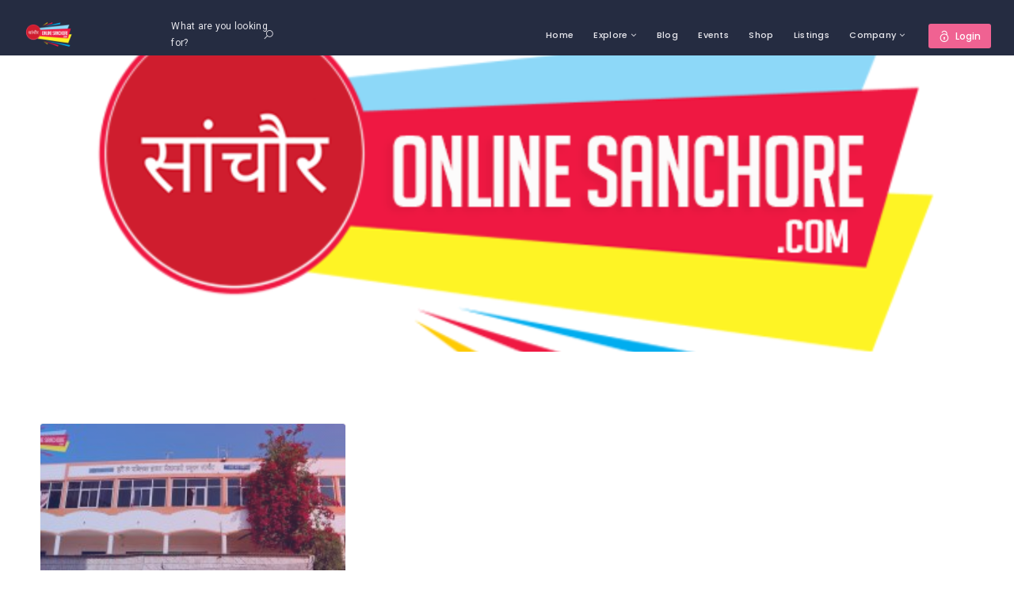

--- FILE ---
content_type: text/html; charset=utf-8
request_url: https://www.google.com/recaptcha/api2/aframe
body_size: 268
content:
<!DOCTYPE HTML><html><head><meta http-equiv="content-type" content="text/html; charset=UTF-8"></head><body><script nonce="s1A8lbSRGAGzYenXkq0nxA">/** Anti-fraud and anti-abuse applications only. See google.com/recaptcha */ try{var clients={'sodar':'https://pagead2.googlesyndication.com/pagead/sodar?'};window.addEventListener("message",function(a){try{if(a.source===window.parent){var b=JSON.parse(a.data);var c=clients[b['id']];if(c){var d=document.createElement('img');d.src=c+b['params']+'&rc='+(localStorage.getItem("rc::a")?sessionStorage.getItem("rc::b"):"");window.document.body.appendChild(d);sessionStorage.setItem("rc::e",parseInt(sessionStorage.getItem("rc::e")||0)+1);localStorage.setItem("rc::h",'1769459803159');}}}catch(b){}});window.parent.postMessage("_grecaptcha_ready", "*");}catch(b){}</script></body></html>

--- FILE ---
content_type: application/javascript
request_url: https://www.onlinesanchore.com/wp-content/themes/wilcity/assets/production/js/SearchFormV1.min.js?ver=1.4.52
body_size: 31252
content:
/******/ (function(modules) { // webpackBootstrap
/******/ 	// install a JSONP callback for chunk loading
/******/ 	function webpackJsonpCallback(data) {
/******/ 		var chunkIds = data[0];
/******/ 		var moreModules = data[1];
/******/
/******/
/******/ 		// add "moreModules" to the modules object,
/******/ 		// then flag all "chunkIds" as loaded and fire callback
/******/ 		var moduleId, chunkId, i = 0, resolves = [];
/******/ 		for(;i < chunkIds.length; i++) {
/******/ 			chunkId = chunkIds[i];
/******/ 			if(Object.prototype.hasOwnProperty.call(installedChunks, chunkId) && installedChunks[chunkId]) {
/******/ 				resolves.push(installedChunks[chunkId][0]);
/******/ 			}
/******/ 			installedChunks[chunkId] = 0;
/******/ 		}
/******/ 		for(moduleId in moreModules) {
/******/ 			if(Object.prototype.hasOwnProperty.call(moreModules, moduleId)) {
/******/ 				modules[moduleId] = moreModules[moduleId];
/******/ 			}
/******/ 		}
/******/ 		if(parentJsonpFunction) parentJsonpFunction(data);
/******/
/******/ 		while(resolves.length) {
/******/ 			resolves.shift()();
/******/ 		}
/******/
/******/ 	};
/******/
/******/
/******/ 	// The module cache
/******/ 	var installedModules = {};
/******/
/******/ 	// object to store loaded and loading chunks
/******/ 	// undefined = chunk not loaded, null = chunk preloaded/prefetched
/******/ 	// Promise = chunk loading, 0 = chunk loaded
/******/ 	var installedChunks = {
/******/ 		"SearchFormV1": 0
/******/ 	};
/******/
/******/
/******/
/******/ 	// script path function
/******/ 	function jsonpScriptSrc(chunkId) {
/******/ 		return __webpack_require__.p + "" + chunkId + ".js"
/******/ 	}
/******/
/******/ 	// The require function
/******/ 	function __webpack_require__(moduleId) {
/******/
/******/ 		// Check if module is in cache
/******/ 		if(installedModules[moduleId]) {
/******/ 			return installedModules[moduleId].exports;
/******/ 		}
/******/ 		// Create a new module (and put it into the cache)
/******/ 		var module = installedModules[moduleId] = {
/******/ 			i: moduleId,
/******/ 			l: false,
/******/ 			exports: {}
/******/ 		};
/******/
/******/ 		// Execute the module function
/******/ 		modules[moduleId].call(module.exports, module, module.exports, __webpack_require__);
/******/
/******/ 		// Flag the module as loaded
/******/ 		module.l = true;
/******/
/******/ 		// Return the exports of the module
/******/ 		return module.exports;
/******/ 	}
/******/
/******/ 	// This file contains only the entry chunk.
/******/ 	// The chunk loading function for additional chunks
/******/ 	__webpack_require__.e = function requireEnsure(chunkId) {
/******/ 		var promises = [];
/******/
/******/
/******/ 		// JSONP chunk loading for javascript
/******/
/******/ 		var installedChunkData = installedChunks[chunkId];
/******/ 		if(installedChunkData !== 0) { // 0 means "already installed".
/******/
/******/ 			// a Promise means "currently loading".
/******/ 			if(installedChunkData) {
/******/ 				promises.push(installedChunkData[2]);
/******/ 			} else {
/******/ 				// setup Promise in chunk cache
/******/ 				var promise = new Promise(function(resolve, reject) {
/******/ 					installedChunkData = installedChunks[chunkId] = [resolve, reject];
/******/ 				});
/******/ 				promises.push(installedChunkData[2] = promise);
/******/
/******/ 				// start chunk loading
/******/ 				var script = document.createElement('script');
/******/ 				var onScriptComplete;
/******/
/******/ 				script.charset = 'utf-8';
/******/ 				script.timeout = 120;
/******/ 				if (__webpack_require__.nc) {
/******/ 					script.setAttribute("nonce", __webpack_require__.nc);
/******/ 				}
/******/ 				script.src = jsonpScriptSrc(chunkId);
/******/
/******/ 				// create error before stack unwound to get useful stacktrace later
/******/ 				var error = new Error();
/******/ 				onScriptComplete = function (event) {
/******/ 					// avoid mem leaks in IE.
/******/ 					script.onerror = script.onload = null;
/******/ 					clearTimeout(timeout);
/******/ 					var chunk = installedChunks[chunkId];
/******/ 					if(chunk !== 0) {
/******/ 						if(chunk) {
/******/ 							var errorType = event && (event.type === 'load' ? 'missing' : event.type);
/******/ 							var realSrc = event && event.target && event.target.src;
/******/ 							error.message = 'Loading chunk ' + chunkId + ' failed.\n(' + errorType + ': ' + realSrc + ')';
/******/ 							error.name = 'ChunkLoadError';
/******/ 							error.type = errorType;
/******/ 							error.request = realSrc;
/******/ 							chunk[1](error);
/******/ 						}
/******/ 						installedChunks[chunkId] = undefined;
/******/ 					}
/******/ 				};
/******/ 				var timeout = setTimeout(function(){
/******/ 					onScriptComplete({ type: 'timeout', target: script });
/******/ 				}, 120000);
/******/ 				script.onerror = script.onload = onScriptComplete;
/******/ 				document.head.appendChild(script);
/******/ 			}
/******/ 		}
/******/
/******/ 		// chunk preloadng for javascript
/******/
/******/ 		var chunkPreloadMap = {
/******/ 			"WilSearchFormV1": [
/******/ 				"vendors~WilDateRange~WilDatepicker",
/******/ 				"WilDateRange",
/******/ 				"vendors~WilSearchAddress~WilSearchFormList",
/******/ 				"WilSearchFormList",
/******/ 				"WilSearchFormPriceRange"
/******/ 			],
/******/ 			"WilGridItem": [
/******/ 				"vendors~WilGoogleMap~WilGridFeaturedImage~WilMapbox",
/******/ 				"vendors~WilGridFeaturedImage~WilMapbox",
/******/ 				"default~WilGoogleMap~WilGridFeaturedImage~WilMapbox",
/******/ 				"WilMapbox",
/******/ 				"WilGridFeaturedImage",
/******/ 				"vendors~WilCountdown",
/******/ 				"WilCountdown",
/******/ 				"WilFavorite",
/******/ 				"WilGridAverageRating",
/******/ 				"WilGridCustomSelectField",
/******/ 				"WilGridTerm",
/******/ 				"WilRatingStar",
/******/ 				"WilReviewAverageRating",
/******/ 				"vendors~VueGallerySlideshow"
/******/ 			],
/******/ 			"WilVendorItem": [
/******/ 				"vendors~WilGoogleMap~WilGridFeaturedImage~WilMapbox",
/******/ 				"vendors~WilGridFeaturedImage~WilMapbox",
/******/ 				"default~WilGoogleMap~WilGridFeaturedImage~WilMapbox",
/******/ 				"WilMapbox",
/******/ 				"WilGridFeaturedImage",
/******/ 				"vendors~WilCountdown",
/******/ 				"WilCountdown",
/******/ 				"WilFavorite",
/******/ 				"WilGridAverageRating",
/******/ 				"WilGridCustomSelectField",
/******/ 				"WilGridTerm",
/******/ 				"WilRatingStar",
/******/ 				"WilReviewAverageRating",
/******/ 				"vendors~VueGallerySlideshow"
/******/ 			],
/******/ 			"WilGridAverageRating": [
/******/ 				"WilRatingStar",
/******/ 				"WilReviewAverageRating"
/******/ 			]
/******/ 		};
/******/
/******/ 		var chunkPreloadData = chunkPreloadMap[chunkId];
/******/ 		if(chunkPreloadData) {
/******/ 			chunkPreloadData.forEach(function(chunkId) {
/******/ 				if(installedChunks[chunkId] === undefined) {
/******/ 					installedChunks[chunkId] = null;
/******/ 					var link = document.createElement('link');
/******/
/******/ 					link.charset = 'utf-8';
/******/ 					if (__webpack_require__.nc) {
/******/ 						link.setAttribute("nonce", __webpack_require__.nc);
/******/ 					}
/******/ 					link.rel = "preload";
/******/ 					link.as = "script";
/******/ 					link.href = jsonpScriptSrc(chunkId);
/******/ 					document.head.appendChild(link);
/******/ 				}
/******/ 			});
/******/ 		}
/******/ 		return Promise.all(promises);
/******/ 	};
/******/
/******/ 	// expose the modules object (__webpack_modules__)
/******/ 	__webpack_require__.m = modules;
/******/
/******/ 	// expose the module cache
/******/ 	__webpack_require__.c = installedModules;
/******/
/******/ 	// define getter function for harmony exports
/******/ 	__webpack_require__.d = function(exports, name, getter) {
/******/ 		if(!__webpack_require__.o(exports, name)) {
/******/ 			Object.defineProperty(exports, name, { enumerable: true, get: getter });
/******/ 		}
/******/ 	};
/******/
/******/ 	// define __esModule on exports
/******/ 	__webpack_require__.r = function(exports) {
/******/ 		if(typeof Symbol !== 'undefined' && Symbol.toStringTag) {
/******/ 			Object.defineProperty(exports, Symbol.toStringTag, { value: 'Module' });
/******/ 		}
/******/ 		Object.defineProperty(exports, '__esModule', { value: true });
/******/ 	};
/******/
/******/ 	// create a fake namespace object
/******/ 	// mode & 1: value is a module id, require it
/******/ 	// mode & 2: merge all properties of value into the ns
/******/ 	// mode & 4: return value when already ns object
/******/ 	// mode & 8|1: behave like require
/******/ 	__webpack_require__.t = function(value, mode) {
/******/ 		if(mode & 1) value = __webpack_require__(value);
/******/ 		if(mode & 8) return value;
/******/ 		if((mode & 4) && typeof value === 'object' && value && value.__esModule) return value;
/******/ 		var ns = Object.create(null);
/******/ 		__webpack_require__.r(ns);
/******/ 		Object.defineProperty(ns, 'default', { enumerable: true, value: value });
/******/ 		if(mode & 2 && typeof value != 'string') for(var key in value) __webpack_require__.d(ns, key, function(key) { return value[key]; }.bind(null, key));
/******/ 		return ns;
/******/ 	};
/******/
/******/ 	// getDefaultExport function for compatibility with non-harmony modules
/******/ 	__webpack_require__.n = function(module) {
/******/ 		var getter = module && module.__esModule ?
/******/ 			function getDefault() { return module['default']; } :
/******/ 			function getModuleExports() { return module; };
/******/ 		__webpack_require__.d(getter, 'a', getter);
/******/ 		return getter;
/******/ 	};
/******/
/******/ 	// Object.prototype.hasOwnProperty.call
/******/ 	__webpack_require__.o = function(object, property) { return Object.prototype.hasOwnProperty.call(object, property); };
/******/
/******/ 	// __webpack_public_path__
/******/ 	__webpack_require__.p = webpack_public_path__;
/******/
/******/ 	// on error function for async loading
/******/ 	__webpack_require__.oe = function(err) { console.error(err); throw err; };
/******/
/******/ 	var jsonpArray = window["webpackJsonp"] = window["webpackJsonp"] || [];
/******/ 	var oldJsonpFunction = jsonpArray.push.bind(jsonpArray);
/******/ 	jsonpArray.push = webpackJsonpCallback;
/******/ 	jsonpArray = jsonpArray.slice();
/******/ 	for(var i = 0; i < jsonpArray.length; i++) webpackJsonpCallback(jsonpArray[i]);
/******/ 	var parentJsonpFunction = oldJsonpFunction;
/******/
/******/
/******/ 	// Load entry module and return exports
/******/ 	return __webpack_require__(__webpack_require__.s = "./assets/dev/js/SearchFormV1.js");
/******/ })
/************************************************************************/
/******/ ({

/***/ "./assets/dev/js/SearchFormV1.js":
/*!***************************************!*\
  !*** ./assets/dev/js/SearchFormV1.js ***!
  \***************************************/
/*! no exports provided */
/***/ (function(module, __webpack_exports__, __webpack_require__) {

"use strict";
eval("__webpack_require__.r(__webpack_exports__);\n/* harmony import */ var _babel_runtime_helpers_asyncToGenerator__WEBPACK_IMPORTED_MODULE_0__ = __webpack_require__(/*! @babel/runtime/helpers/asyncToGenerator */ \"./node_modules/@babel/runtime/helpers/asyncToGenerator.js\");\n/* harmony import */ var _babel_runtime_helpers_asyncToGenerator__WEBPACK_IMPORTED_MODULE_0___default = /*#__PURE__*/__webpack_require__.n(_babel_runtime_helpers_asyncToGenerator__WEBPACK_IMPORTED_MODULE_0__);\n/* harmony import */ var _babel_runtime_helpers_slicedToArray__WEBPACK_IMPORTED_MODULE_1__ = __webpack_require__(/*! @babel/runtime/helpers/slicedToArray */ \"./node_modules/@babel/runtime/helpers/slicedToArray.js\");\n/* harmony import */ var _babel_runtime_helpers_slicedToArray__WEBPACK_IMPORTED_MODULE_1___default = /*#__PURE__*/__webpack_require__.n(_babel_runtime_helpers_slicedToArray__WEBPACK_IMPORTED_MODULE_1__);\n/* harmony import */ var _babel_runtime_helpers_toConsumableArray__WEBPACK_IMPORTED_MODULE_2__ = __webpack_require__(/*! @babel/runtime/helpers/toConsumableArray */ \"./node_modules/@babel/runtime/helpers/toConsumableArray.js\");\n/* harmony import */ var _babel_runtime_helpers_toConsumableArray__WEBPACK_IMPORTED_MODULE_2___default = /*#__PURE__*/__webpack_require__.n(_babel_runtime_helpers_toConsumableArray__WEBPACK_IMPORTED_MODULE_2__);\n/* harmony import */ var _babel_runtime_helpers_defineProperty__WEBPACK_IMPORTED_MODULE_3__ = __webpack_require__(/*! @babel/runtime/helpers/defineProperty */ \"./node_modules/@babel/runtime/helpers/defineProperty.js\");\n/* harmony import */ var _babel_runtime_helpers_defineProperty__WEBPACK_IMPORTED_MODULE_3___default = /*#__PURE__*/__webpack_require__.n(_babel_runtime_helpers_defineProperty__WEBPACK_IMPORTED_MODULE_3__);\n/* harmony import */ var _babel_runtime_regenerator__WEBPACK_IMPORTED_MODULE_4__ = __webpack_require__(/*! @babel/runtime/regenerator */ \"./node_modules/@babel/runtime/regenerator/index.js\");\n/* harmony import */ var _babel_runtime_regenerator__WEBPACK_IMPORTED_MODULE_4___default = /*#__PURE__*/__webpack_require__.n(_babel_runtime_regenerator__WEBPACK_IMPORTED_MODULE_4__);\n/* harmony import */ var _components_smart_Grid_WilAsyncGrid_vue__WEBPACK_IMPORTED_MODULE_5__ = __webpack_require__(/*! ./components/smart/Grid/WilAsyncGrid.vue */ \"./assets/dev/js/components/smart/Grid/WilAsyncGrid.vue\");\n/* harmony import */ var _components_dumbs_WilPagination_vue__WEBPACK_IMPORTED_MODULE_6__ = __webpack_require__(/*! ./components/dumbs/WilPagination.vue */ \"./assets/dev/js/components/dumbs/WilPagination.vue\");\n/* harmony import */ var vuex__WEBPACK_IMPORTED_MODULE_7__ = __webpack_require__(/*! vuex */ \"./node_modules/vuex/dist/vuex.esm.js\");\n/* harmony import */ var _mixins_SearchFormTagRevelationHelper__WEBPACK_IMPORTED_MODULE_8__ = __webpack_require__(/*! ./mixins/SearchFormTagRevelationHelper */ \"./assets/dev/js/mixins/SearchFormTagRevelationHelper.js\");\n/* harmony import */ var _mixins_SearchFormHelper__WEBPACK_IMPORTED_MODULE_9__ = __webpack_require__(/*! ./mixins/SearchFormHelper */ \"./assets/dev/js/mixins/SearchFormHelper.js\");\n\n\n\n\n\nfunction ownKeys(object, enumerableOnly) { var keys = Object.keys(object); if (Object.getOwnPropertySymbols) { var symbols = Object.getOwnPropertySymbols(object); enumerableOnly && (symbols = symbols.filter(function (sym) { return Object.getOwnPropertyDescriptor(object, sym).enumerable; })), keys.push.apply(keys, symbols); } return keys; }\nfunction _objectSpread(target) { for (var i = 1; i < arguments.length; i++) { var source = null != arguments[i] ? arguments[i] : {}; i % 2 ? ownKeys(Object(source), !0).forEach(function (key) { _babel_runtime_helpers_defineProperty__WEBPACK_IMPORTED_MODULE_3___default()(target, key, source[key]); }) : Object.getOwnPropertyDescriptors ? Object.defineProperties(target, Object.getOwnPropertyDescriptors(source)) : ownKeys(Object(source)).forEach(function (key) { Object.defineProperty(target, key, Object.getOwnPropertyDescriptor(source, key)); }); } return target; }\n\n\n\n\n\nif (document.getElementById(\"wil-search-v1\")) {\n  WILOKE_GLOBAL.vmNewSearchForm = new Vue({\n    store: WILCITY_VUEX,\n    mixins: [_mixins_SearchFormTagRevelationHelper__WEBPACK_IMPORTED_MODULE_8__[\"SearchFormTagRevelationHelper\"], _mixins_SearchFormHelper__WEBPACK_IMPORTED_MODULE_9__[\"SearchFormHelper\"]],\n    el: \"#wil-search-v1\",\n    components: {\n      WilLayoutSwitch: function WilLayoutSwitch() {\n        return __webpack_require__.e(/*! import() | WilLayoutSwitch */ \"WilLayoutSwitch\").then(__webpack_require__.bind(null, /*! ./components/smart/SearchForm/WilLayoutSwitch.vue */ \"./assets/dev/js/components/smart/SearchForm/WilLayoutSwitch.vue\"));\n      },\n      WilSearchFormV1: function WilSearchFormV1() {\n        return Promise.all(/*! import() | WilSearchFormV1 */[__webpack_require__.e(0), __webpack_require__.e(\"vendors~WilAddToCalendar~WilSearchFormV1\"), __webpack_require__.e(\"vendors~WilSearchFormV1\"), __webpack_require__.e(1), __webpack_require__.e(\"WilSearchFormV1\")]).then(__webpack_require__.bind(null, /*! ./components/smart/SearchForm/WilSearchFormV1.vue */ \"./assets/dev/js/components/smart/SearchForm/WilSearchFormV1.vue\"));\n      },\n      WilAsyncGrid: _components_smart_Grid_WilAsyncGrid_vue__WEBPACK_IMPORTED_MODULE_5__[\"default\"],\n      WilPagination: _components_dumbs_WilPagination_vue__WEBPACK_IMPORTED_MODULE_6__[\"default\"],\n      WilMapbox: function WilMapbox() {\n        return Promise.all(/*! import() | WilMapbox */[__webpack_require__.e(\"vendors~WilGoogleMap~WilGridFeaturedImage~WilMapbox\"), __webpack_require__.e(\"vendors~WilGridFeaturedImage~WilMapbox\"), __webpack_require__.e(\"default~WilGoogleMap~WilGridFeaturedImage~WilMapbox\"), __webpack_require__.e(\"WilMapbox\")]).then(__webpack_require__.bind(null, /*! ./components/dumbs/map/WilMapbox.vue */ \"./assets/dev/js/components/dumbs/map/WilMapbox.vue\"));\n      },\n      WilGoogleMap: function WilGoogleMap() {\n        return Promise.all(/*! import() | WilGoogleMap */[__webpack_require__.e(\"vendors~WilGoogleMap~WilGridFeaturedImage~WilMapbox\"), __webpack_require__.e(\"vendors~WilGoogleMap\"), __webpack_require__.e(\"default~WilGoogleMap~WilGridFeaturedImage~WilMapbox\"), __webpack_require__.e(\"WilGoogleMap\")]).then(__webpack_require__.bind(null, /*! ./components/dumbs/map/WilGoogleMap.vue */ \"./assets/dev/js/components/dumbs/map/WilGoogleMap.vue\"));\n      }\n    },\n    data: function data() {\n      return {\n        isOpenSearchPopup: false,\n        isFocusHidden: false,\n        isFetchingSearchFields: true,\n        posts: [],\n        postTypes: [],\n        postType: \"\",\n        cacheTimestamp: 0,\n        searchFields: [],\n        originalSearchFields: [],\n        maxItems: 0,\n        maxPages: 0,\n        errorMsg: \"\",\n        query: {},\n        temporaryQuery: {},\n        isFetchingListings: true,\n        startingMatchHeight: false,\n        searchFieldCacheAt: 0,\n        originalQuery: {},\n        userID: WILOKE_INLINE_GLOBAL.userID,\n        currentPageURL: \"\",\n        taxonomiesLoaded: [],\n        ajaxSelectedOptions: {},\n        // the fields are ajax field but there is a selected before ajax loading. We will save this option first\n        isShowMap: false,\n        mouseOnItem: {},\n        mouseLeaveItem: {},\n        searchFieldErrMsg: \"\",\n        parseItemType: \"grid\",\n        fieldsExcludeFromV1: {\n          originalKey: [\"new_price_range\", \"custom_dropdown\"]\n        }\n      };\n    },\n    created: function created() {\n      var parseScript = JSON.parse(window.atob(WILCITY_SEARCH));\n      var rawQuery = _objectSpread({}, parseScript.query);\n      this.postType = rawQuery.postType;\n      this.setSearchFields();\n      this.setQueryArgsInitialize(rawQuery);\n      this.updateSearchField();\n      this.temporaryQuery = _objectSpread({}, this.query);\n      if (!!parseScript.gridLayout) {\n        this.parseItemType = parseScript.gridLayout;\n      }\n    },\n    mounted: function mounted() {\n      this.originalQuery = _objectSpread({}, this.query);\n      this.originalSearchFields = _babel_runtime_helpers_toConsumableArray__WEBPACK_IMPORTED_MODULE_2___default()(this.searchFields);\n      this.currentPageURL = \"\".concat(location.protocol, \"//\").concat(location.host).concat(location.pathname);\n    },\n    watch: {\n      postType: {\n        handler: function handler(postType, beforePostType) {\n          // Only change the data if a customer clicked on Post Type button\n          if (beforePostType.length) {\n            this.taxonomiesLoaded = [];\n            var query = this.getStorePostTypeQuery(this.postType);\n            this.query = _objectSpread(_objectSpread({}, query), {}, {\n              page: 1,\n              postType: postType\n            });\n            this.setSearchFields();\n          }\n        }\n      },\n      query: {\n        handler: function handler(args) {\n          this.generateHistoryState(args);\n          if (this.postType !== args.postType) {\n            this.postType = args.postType;\n          }\n          this.storeSearchQuery({\n            postType: this.postType,\n            query: args\n          });\n        },\n        deep: true\n      }\n    },\n    methods: _objectSpread(_objectSpread({\n      handleMobileSearchQuery: function handleMobileSearchQuery() {\n        this.query = _objectSpread({}, this.temporaryQuery);\n        this.isOpenSearchPopup = false;\n      },\n      toggleSearchPopupBtn: function toggleSearchPopupBtn() {\n        this.isOpenSearchPopup = !this.isOpenSearchPopup;\n      },\n      removeExcludeSearchFields: function removeExcludeSearchFields() {\n        var _this = this;\n        var excludeKeys = Object.keys(this.fieldsExcludeFromV1);\n        this.searchFields = this.searchFields.filter(function (item) {\n          return excludeKeys.every(function (key) {\n            return !item[key] || !_this.fieldsExcludeFromV1[key].includes(item[key]);\n          });\n        });\n      },\n      handleUpdateListingLayout: function handleUpdateListingLayout(layout) {\n        this.parseItemType = layout;\n      },\n      handleMouseOnListing: function handleMouseOnListing(item) {\n        this.mouseOnItem = item;\n      },\n      handleMouseLeaveListing: function handleMouseLeaveListing(item) {\n        this.mouseOnItem = {};\n      }\n    }, Object(vuex__WEBPACK_IMPORTED_MODULE_7__[\"mapActions\"])({\n      storeSearchFields: \"ModuleSearchForm/updateSearchFields\",\n      storeSearchQuery: \"ModuleSearchForm/updateSearchQuery\"\n    })), {}, {\n      handleUpdatePosts: function handleUpdatePosts(posts) {\n        this.posts = _babel_runtime_helpers_toConsumableArray__WEBPACK_IMPORTED_MODULE_2___default()(posts);\n      },\n      handleUpdateMaxPosts: function handleUpdateMaxPosts(total) {\n        this.maxItems = total;\n      },\n      updateSearchField: function updateSearchField(key, val) {\n        var _this2 = this;\n        if (!this.searchFields.length) {\n          return false;\n        }\n        if (!_.isEmpty(this.ajaxSelectedOptions)) {\n          this.searchFields = this.searchFields.map(function (item) {\n            if (item.group === \"term\" && _this2.ajaxSelectedOptions[item.key]) {\n              item = _objectSpread(_objectSpread({}, item), {}, {\n                options: _babel_runtime_helpers_toConsumableArray__WEBPACK_IMPORTED_MODULE_2___default()(_this2.ajaxSelectedOptions[item.key])\n              });\n            }\n            return item;\n          });\n        }\n      },\n      removeTaxonomiesLoaded: function removeTaxonomiesLoaded(taxonomy) {\n        this.taxonomiesLoaded = this.taxonomiesLoaded.filter(function (item) {\n          return item !== taxonomy;\n        });\n      },\n      addTaxonomiesLoaded: function addTaxonomiesLoaded(taxonomy) {\n        if (!this.taxonomiesLoaded.includes(taxonomy)) {\n          this.taxonomiesLoaded = [].concat(_babel_runtime_helpers_toConsumableArray__WEBPACK_IMPORTED_MODULE_2___default()(this.taxonomiesLoaded), [taxonomy]);\n        }\n      },\n      setSearchFields: function setSearchFields() {\n        this.isFetchingSearchFields = true;\n        var searchFields = this.getStoreSearchFields(this.postType);\n        if (searchFields.fields) {\n          this.searchFields = _babel_runtime_helpers_toConsumableArray__WEBPACK_IMPORTED_MODULE_2___default()(searchFields.fields);\n          this.removeExcludeSearchFields();\n          this.searchFieldCacheAt = searchFields.savedAt;\n          this.isFetchingSearchFields = false;\n        }\n        this.fetchSearchFields();\n      },\n      handleSearchAfterMapDragend: function handleSearchAfterMapDragend(_ref) {\n        var bound = _ref.bound;\n        this.query = _objectSpread(_objectSpread({}, this.query), {}, {\n          page: 1,\n          map_bounds: bound\n        });\n      },\n      handlePaginationChange: function handlePaginationChange(page) {\n        this.query = _objectSpread(_objectSpread({}, this.query), {}, {\n          page: page\n        });\n      },\n      handleFieldChange: function handleFieldChange(key, val, prevVal) {\n        if (key === \"postType\") {\n          this.postType = val;\n        } else {\n          switch (key) {\n            case \"listing_cat\":\n              this.searchFields = this.searchFields.map(function (field) {\n                if (field.key === \"listing_tag\") {\n                  field = _objectSpread(_objectSpread({}, field), {}, {\n                    lastReset: new Date().getTime()\n                  });\n                }\n                return field;\n              });\n              break;\n          }\n          var page = key === \"page\" ? val : 1;\n          if (this.isMobile) {\n            var _objectSpread2;\n            this.temporaryQuery = _objectSpread(_objectSpread({}, this.temporaryQuery), {}, (_objectSpread2 = {}, _babel_runtime_helpers_defineProperty__WEBPACK_IMPORTED_MODULE_3___default()(_objectSpread2, key, val), _babel_runtime_helpers_defineProperty__WEBPACK_IMPORTED_MODULE_3___default()(_objectSpread2, \"page\", page), _objectSpread2));\n          } else {\n            var _objectSpread3;\n            this.query = _objectSpread(_objectSpread({}, this.query), {}, (_objectSpread3 = {}, _babel_runtime_helpers_defineProperty__WEBPACK_IMPORTED_MODULE_3___default()(_objectSpread3, key, val), _babel_runtime_helpers_defineProperty__WEBPACK_IMPORTED_MODULE_3___default()(_objectSpread3, \"page\", page), _objectSpread3));\n          }\n        }\n      },\n      generateHistoryState: function generateHistoryState(query) {\n        var state = null;\n        var title = null;\n        var queryArgs = WilQueryHelper.buildQuery(query, true);\n        window.history.pushState(state, title, \"\".concat(this.currentPageURL, \"?\").concat(queryArgs));\n      },\n      reset: function reset() {\n        this.query = _objectSpread(_objectSpread({}, this.originalQuery), {}, {\n          postType: this.postType,\n          isReset: true\n        });\n        this.searchFields = _babel_runtime_helpers_toConsumableArray__WEBPACK_IMPORTED_MODULE_2___default()(this.originalSearchFields);\n      },\n      switchPage: function switchPage(page) {\n        this.query = _objectSpread(_objectSpread({}, this.query), {}, {\n          page: page\n        });\n      },\n      findSearchFieldIndex: function findSearchFieldIndex(fieldKey) {\n        return this.searchFields.findIndex(function (item) {\n          return item.key === fieldKey;\n        });\n      },\n      resetData: function resetData() {\n        this.errorMsg = \"\";\n      },\n      cleanQueryBeforeSearching: function cleanQueryBeforeSearching(query) {\n        var cleanQuery = _objectSpread({}, query);\n        for (var _i = 0, _Object$entries = Object.entries(query); _i < _Object$entries.length; _i++) {\n          var _Object$entries$_i = _babel_runtime_helpers_slicedToArray__WEBPACK_IMPORTED_MODULE_1___default()(_Object$entries[_i], 2),\n            key = _Object$entries$_i[0],\n            val = _Object$entries$_i[1];\n          if (!!val === false) {\n            delete cleanQuery[key];\n          } else {\n            if (_.isArray(val)) {\n              if (!val.length) {\n                delete cleanQuery[key];\n              }\n            } else if (_.isObject(val)) {\n              if (!Object.values(val).length) {\n                delete cleanQuery[key];\n              }\n            } else {\n              try {\n                var parseVal = JSON.parse(val);\n                if (_.isObject(parseVal) && _.isEmpty(parseVal)) {\n                  delete cleanQuery[key];\n                }\n              } catch (e) {}\n            }\n          }\n        }\n        return cleanQuery;\n      },\n      handleFormChange: function handleFormChange(query) {\n        var _this3 = this;\n        return _babel_runtime_helpers_asyncToGenerator__WEBPACK_IMPORTED_MODULE_0___default()( /*#__PURE__*/_babel_runtime_regenerator__WEBPACK_IMPORTED_MODULE_4___default.a.mark(function _callee() {\n          return _babel_runtime_regenerator__WEBPACK_IMPORTED_MODULE_4___default.a.wrap(function _callee$(_context) {\n            while (1) {\n              switch (_context.prev = _context.next) {\n                case 0:\n                  if (_this3.isMobile) {\n                    _this3.temporaryQuery = _this3.cleanQueryBeforeSearching(query);\n                  } else {\n                    _this3.query = _this3.cleanQueryBeforeSearching(query);\n                  }\n                case 1:\n                case \"end\":\n                  return _context.stop();\n              }\n            }\n          }, _callee);\n        }))();\n      },\n      fetchSearchFields: function fetchSearchFields() {\n        var _this4 = this;\n        return _babel_runtime_helpers_asyncToGenerator__WEBPACK_IMPORTED_MODULE_0___default()( /*#__PURE__*/_babel_runtime_regenerator__WEBPACK_IMPORTED_MODULE_4___default.a.mark(function _callee2() {\n          return _babel_runtime_regenerator__WEBPACK_IMPORTED_MODULE_4___default.a.wrap(function _callee2$(_context2) {\n            while (1) {\n              switch (_context2.prev = _context2.next) {\n                case 0:\n                  // Optionally the request above could also be done as\n                  _this4.searchFieldErrMsg = \"\";\n                  _context2.next = 3;\n                  return Vue.axios.get(\"\".concat(WILOKE_GLOBAL.restAPI, \"search/fields\"), {\n                    params: {\n                      cacheAt: _this4.searchFieldCacheAt,\n                      postType: _this4.postType\n                    }\n                  }).then(function (response) {\n                    if (response.data.status === \"success\") {\n                      if (response.data.action === \"update_search_fields\") {\n                        // this.fields = [...response.data.fields];\n                        _this4.searchFields = response.data.fields.map(function (field) {\n                          switch (field.type) {\n                            case \"select2\":\n                              var childType = \"wil-radio\";\n                              if (field.isMultiple === \"yes\") {\n                                childType = \"wil-checkbox\";\n                              }\n                              field = _objectSpread(_objectSpread({}, field), {}, {\n                                childType: childType,\n                                type: \"dropdown\"\n                              });\n                              break;\n                            case \"checkbox2\":\n                              field = _objectSpread(_objectSpread({}, field), {}, {\n                                childType: \"wil-checkbox\",\n                                type: \"dropdown\"\n                              });\n                              break;\n                            case \"checkbox\":\n                              field = _objectSpread(_objectSpread({}, field), {}, {\n                                type: \"wil-toggle-btn\"\n                              });\n                              break;\n                            case \"wil-search-dropdown\":\n                              if (field.isMultiple === \"yes\") {\n                                field = _objectSpread(_objectSpread({}, field), {}, {\n                                  valueFormat: \"array\"\n                                });\n                              }\n                              break;\n                          }\n                          return field;\n                        });\n                        _this4.removeExcludeSearchFields();\n                        _this4.storeSearchFields({\n                          fields: _this4.searchFields,\n                          postType: _this4.postType\n                        });\n                      }\n                    } else {\n                      _this4.searchFieldErrMsg = response.data.msg;\n                    }\n                  })[\"catch\"](function (error) {\n                    console.log(error);\n                  })[\"finally\"](function () {\n                    _this4.isFetchingSearchFields = false;\n                  });\n                case 3:\n                case \"end\":\n                  return _context2.stop();\n              }\n            }\n          }, _callee2);\n        }))();\n      }\n    }),\n    computed: _objectSpread(_objectSpread({}, Object(vuex__WEBPACK_IMPORTED_MODULE_7__[\"mapGetters\"])({\n      getStorePostTypeQuery: \"ModuleSearchForm/getPostTypeQuery\",\n      getStoreSearchFields: \"ModuleSearchForm/getSearchFields\"\n    })), {}, {\n      totalListingText: function totalListingText() {\n        var text = this.maxItems > 1 ? this.$options.filters.filterTranslation(\"\", \"listings\") : this.$options.filters.filterTranslation(\"\", \"listing\");\n        return \"\".concat(this.maxItems, \" \").concat(text);\n      },\n      isDesktop: function isDesktop() {\n        var windowWidth = window.innerWidth;\n        return windowWidth > 769;\n      }\n    })\n  });\n}\n\n//# sourceURL=webpack:///./assets/dev/js/SearchFormV1.js?");

/***/ }),

/***/ "./assets/dev/js/components/dumbs/WilPagination.vue":
/*!**********************************************************!*\
  !*** ./assets/dev/js/components/dumbs/WilPagination.vue ***!
  \**********************************************************/
/*! exports provided: default */
/***/ (function(module, __webpack_exports__, __webpack_require__) {

"use strict";
eval("__webpack_require__.r(__webpack_exports__);\n/* harmony import */ var _WilPagination_vue_vue_type_template_id_980d0c72___WEBPACK_IMPORTED_MODULE_0__ = __webpack_require__(/*! ./WilPagination.vue?vue&type=template&id=980d0c72& */ \"./assets/dev/js/components/dumbs/WilPagination.vue?vue&type=template&id=980d0c72&\");\n/* harmony import */ var _WilPagination_vue_vue_type_script_lang_javascript___WEBPACK_IMPORTED_MODULE_1__ = __webpack_require__(/*! ./WilPagination.vue?vue&type=script&lang=javascript& */ \"./assets/dev/js/components/dumbs/WilPagination.vue?vue&type=script&lang=javascript&\");\n/* empty/unused harmony star reexport *//* harmony import */ var _node_modules_vue_loader_lib_runtime_componentNormalizer_js__WEBPACK_IMPORTED_MODULE_2__ = __webpack_require__(/*! ../../../../../node_modules/vue-loader/lib/runtime/componentNormalizer.js */ \"./node_modules/vue-loader/lib/runtime/componentNormalizer.js\");\n\n\n\n\n\n/* normalize component */\n\nvar component = Object(_node_modules_vue_loader_lib_runtime_componentNormalizer_js__WEBPACK_IMPORTED_MODULE_2__[\"default\"])(\n  _WilPagination_vue_vue_type_script_lang_javascript___WEBPACK_IMPORTED_MODULE_1__[\"default\"],\n  _WilPagination_vue_vue_type_template_id_980d0c72___WEBPACK_IMPORTED_MODULE_0__[\"render\"],\n  _WilPagination_vue_vue_type_template_id_980d0c72___WEBPACK_IMPORTED_MODULE_0__[\"staticRenderFns\"],\n  false,\n  null,\n  null,\n  null\n  \n)\n\n/* hot reload */\nif (false) { var api; }\ncomponent.options.__file = \"assets/dev/js/components/dumbs/WilPagination.vue\"\n/* harmony default export */ __webpack_exports__[\"default\"] = (component.exports);\n\n//# sourceURL=webpack:///./assets/dev/js/components/dumbs/WilPagination.vue?");

/***/ }),

/***/ "./assets/dev/js/components/dumbs/WilPagination.vue?vue&type=script&lang=javascript&":
/*!*******************************************************************************************!*\
  !*** ./assets/dev/js/components/dumbs/WilPagination.vue?vue&type=script&lang=javascript& ***!
  \*******************************************************************************************/
/*! exports provided: default */
/***/ (function(module, __webpack_exports__, __webpack_require__) {

"use strict";
eval("__webpack_require__.r(__webpack_exports__);\n/* harmony import */ var _node_modules_vue_loader_lib_index_js_vue_loader_options_WilPagination_vue_vue_type_script_lang_javascript___WEBPACK_IMPORTED_MODULE_0__ = __webpack_require__(/*! -!../../../../../node_modules/vue-loader/lib??vue-loader-options!./WilPagination.vue?vue&type=script&lang=javascript& */ \"./node_modules/vue-loader/lib/index.js?!./assets/dev/js/components/dumbs/WilPagination.vue?vue&type=script&lang=javascript&\");\n/* empty/unused harmony star reexport */ /* harmony default export */ __webpack_exports__[\"default\"] = (_node_modules_vue_loader_lib_index_js_vue_loader_options_WilPagination_vue_vue_type_script_lang_javascript___WEBPACK_IMPORTED_MODULE_0__[\"default\"]); \n\n//# sourceURL=webpack:///./assets/dev/js/components/dumbs/WilPagination.vue?");

/***/ }),

/***/ "./assets/dev/js/components/dumbs/WilPagination.vue?vue&type=template&id=980d0c72&":
/*!*****************************************************************************************!*\
  !*** ./assets/dev/js/components/dumbs/WilPagination.vue?vue&type=template&id=980d0c72& ***!
  \*****************************************************************************************/
/*! exports provided: render, staticRenderFns */
/***/ (function(module, __webpack_exports__, __webpack_require__) {

"use strict";
eval("__webpack_require__.r(__webpack_exports__);\n/* harmony import */ var [base64] = __webpack_require__(/*! -!../../../../../node_modules/babel-loader/lib!../../../../../node_modules/vue-loader/lib/loaders/templateLoader.js??ref--6!../../../../../node_modules/vue-loader/lib??vue-loader-options!./WilPagination.vue?vue&type=template&id=980d0c72& */ \"./node_modules/babel-loader/lib/index.js!./node_modules/vue-loader/lib/loaders/templateLoader.js?!./node_modules/vue-loader/lib/index.js?!./assets/dev/js/components/dumbs/WilPagination.vue?vue&type=template&id=980d0c72&\");\n/* harmony reexport (safe) */ __webpack_require__.d(__webpack_exports__, \"render\", function() { return [base64][\"render\"]; });\n\n/* harmony reexport (safe) */ __webpack_require__.d(__webpack_exports__, \"staticRenderFns\", function() { return [base64][\"staticRenderFns\"]; });\n\n\n\n//# sourceURL=webpack:///./assets/dev/js/components/dumbs/WilPagination.vue?");

/***/ }),

/***/ "./assets/dev/js/components/smart/Grid/WilAsyncGrid.vue":
/*!**************************************************************!*\
  !*** ./assets/dev/js/components/smart/Grid/WilAsyncGrid.vue ***!
  \**************************************************************/
/*! exports provided: default */
/***/ (function(module, __webpack_exports__, __webpack_require__) {

"use strict";
eval("__webpack_require__.r(__webpack_exports__);\n/* harmony import */ var _WilAsyncGrid_vue_vue_type_template_id_101044c0_scoped_true___WEBPACK_IMPORTED_MODULE_0__ = __webpack_require__(/*! ./WilAsyncGrid.vue?vue&type=template&id=101044c0&scoped=true& */ \"./assets/dev/js/components/smart/Grid/WilAsyncGrid.vue?vue&type=template&id=101044c0&scoped=true&\");\n/* harmony import */ var _WilAsyncGrid_vue_vue_type_script_lang_javascript___WEBPACK_IMPORTED_MODULE_1__ = __webpack_require__(/*! ./WilAsyncGrid.vue?vue&type=script&lang=javascript& */ \"./assets/dev/js/components/smart/Grid/WilAsyncGrid.vue?vue&type=script&lang=javascript&\");\n/* empty/unused harmony star reexport *//* harmony import */ var _WilAsyncGrid_vue_vue_type_style_index_0_id_101044c0_scoped_true_lang_css___WEBPACK_IMPORTED_MODULE_2__ = __webpack_require__(/*! ./WilAsyncGrid.vue?vue&type=style&index=0&id=101044c0&scoped=true&lang=css& */ \"./assets/dev/js/components/smart/Grid/WilAsyncGrid.vue?vue&type=style&index=0&id=101044c0&scoped=true&lang=css&\");\n/* harmony import */ var _node_modules_vue_loader_lib_runtime_componentNormalizer_js__WEBPACK_IMPORTED_MODULE_3__ = __webpack_require__(/*! ../../../../../../node_modules/vue-loader/lib/runtime/componentNormalizer.js */ \"./node_modules/vue-loader/lib/runtime/componentNormalizer.js\");\n\n\n\n\n\n\n/* normalize component */\n\nvar component = Object(_node_modules_vue_loader_lib_runtime_componentNormalizer_js__WEBPACK_IMPORTED_MODULE_3__[\"default\"])(\n  _WilAsyncGrid_vue_vue_type_script_lang_javascript___WEBPACK_IMPORTED_MODULE_1__[\"default\"],\n  _WilAsyncGrid_vue_vue_type_template_id_101044c0_scoped_true___WEBPACK_IMPORTED_MODULE_0__[\"render\"],\n  _WilAsyncGrid_vue_vue_type_template_id_101044c0_scoped_true___WEBPACK_IMPORTED_MODULE_0__[\"staticRenderFns\"],\n  false,\n  null,\n  \"101044c0\",\n  null\n  \n)\n\n/* hot reload */\nif (false) { var api; }\ncomponent.options.__file = \"assets/dev/js/components/smart/Grid/WilAsyncGrid.vue\"\n/* harmony default export */ __webpack_exports__[\"default\"] = (component.exports);\n\n//# sourceURL=webpack:///./assets/dev/js/components/smart/Grid/WilAsyncGrid.vue?");

/***/ }),

/***/ "./assets/dev/js/components/smart/Grid/WilAsyncGrid.vue?vue&type=script&lang=javascript&":
/*!***********************************************************************************************!*\
  !*** ./assets/dev/js/components/smart/Grid/WilAsyncGrid.vue?vue&type=script&lang=javascript& ***!
  \***********************************************************************************************/
/*! exports provided: default */
/***/ (function(module, __webpack_exports__, __webpack_require__) {

"use strict";
eval("__webpack_require__.r(__webpack_exports__);\n/* harmony import */ var _node_modules_vue_loader_lib_index_js_vue_loader_options_WilAsyncGrid_vue_vue_type_script_lang_javascript___WEBPACK_IMPORTED_MODULE_0__ = __webpack_require__(/*! -!../../../../../../node_modules/vue-loader/lib??vue-loader-options!./WilAsyncGrid.vue?vue&type=script&lang=javascript& */ \"./node_modules/vue-loader/lib/index.js?!./assets/dev/js/components/smart/Grid/WilAsyncGrid.vue?vue&type=script&lang=javascript&\");\n/* empty/unused harmony star reexport */ /* harmony default export */ __webpack_exports__[\"default\"] = (_node_modules_vue_loader_lib_index_js_vue_loader_options_WilAsyncGrid_vue_vue_type_script_lang_javascript___WEBPACK_IMPORTED_MODULE_0__[\"default\"]); \n\n//# sourceURL=webpack:///./assets/dev/js/components/smart/Grid/WilAsyncGrid.vue?");

/***/ }),

/***/ "./assets/dev/js/components/smart/Grid/WilAsyncGrid.vue?vue&type=style&index=0&id=101044c0&scoped=true&lang=css&":
/*!***********************************************************************************************************************!*\
  !*** ./assets/dev/js/components/smart/Grid/WilAsyncGrid.vue?vue&type=style&index=0&id=101044c0&scoped=true&lang=css& ***!
  \***********************************************************************************************************************/
/*! no static exports found */
/***/ (function(module, __webpack_exports__, __webpack_require__) {

"use strict";
eval("__webpack_require__.r(__webpack_exports__);\n/* harmony import */ var [base64] = __webpack_require__(/*! -!../../../../../../node_modules/vue-style-loader!../../../../../../node_modules/css-loader/dist/cjs.js!../../../../../../node_modules/vue-loader/lib/loaders/stylePostLoader.js!../../../../../../node_modules/sass-loader/dist/cjs.js!../../../../../../node_modules/vue-loader/lib??vue-loader-options!./WilAsyncGrid.vue?vue&type=style&index=0&id=101044c0&scoped=true&lang=css& */ \"./node_modules/vue-style-loader/index.js!./node_modules/css-loader/dist/cjs.js!./node_modules/vue-loader/lib/loaders/stylePostLoader.js!./node_modules/sass-loader/dist/cjs.js!./node_modules/vue-loader/lib/index.js?!./assets/dev/js/components/smart/Grid/WilAsyncGrid.vue?vue&type=style&index=0&id=101044c0&scoped=true&lang=css&\");\n/* harmony import */ var [base64] = /*#__PURE__*/__webpack_require__.n([base64]);\n/* harmony reexport (unknown) */ for(var __WEBPACK_IMPORT_KEY__ in [base64]) if([\"default\"].indexOf(__WEBPACK_IMPORT_KEY__) < 0) (function(key) { __webpack_require__.d(__webpack_exports__, key, function() { return [base64][key]; }) }(__WEBPACK_IMPORT_KEY__));\n\n\n//# sourceURL=webpack:///./assets/dev/js/components/smart/Grid/WilAsyncGrid.vue?");

/***/ }),

/***/ "./assets/dev/js/components/smart/Grid/WilAsyncGrid.vue?vue&type=template&id=101044c0&scoped=true&":
/*!*********************************************************************************************************!*\
  !*** ./assets/dev/js/components/smart/Grid/WilAsyncGrid.vue?vue&type=template&id=101044c0&scoped=true& ***!
  \*********************************************************************************************************/
/*! exports provided: render, staticRenderFns */
/***/ (function(module, __webpack_exports__, __webpack_require__) {

"use strict";
eval("__webpack_require__.r(__webpack_exports__);\n/* harmony import */ var [base64] = __webpack_require__(/*! -!../../../../../../node_modules/babel-loader/lib!../../../../../../node_modules/vue-loader/lib/loaders/templateLoader.js??ref--6!../../../../../../node_modules/vue-loader/lib??vue-loader-options!./WilAsyncGrid.vue?vue&type=template&id=101044c0&scoped=true& */ \"./node_modules/babel-loader/lib/index.js!./node_modules/vue-loader/lib/loaders/templateLoader.js?!./node_modules/vue-loader/lib/index.js?!./assets/dev/js/components/smart/Grid/WilAsyncGrid.vue?vue&type=template&id=101044c0&scoped=true&\");\n/* harmony reexport (safe) */ __webpack_require__.d(__webpack_exports__, \"render\", function() { return [base64][\"render\"]; });\n\n/* harmony reexport (safe) */ __webpack_require__.d(__webpack_exports__, \"staticRenderFns\", function() { return [base64][\"staticRenderFns\"]; });\n\n\n\n//# sourceURL=webpack:///./assets/dev/js/components/smart/Grid/WilAsyncGrid.vue?");

/***/ }),

/***/ "./assets/dev/js/mixins/SearchFormHelper.js":
/*!**************************************************!*\
  !*** ./assets/dev/js/mixins/SearchFormHelper.js ***!
  \**************************************************/
/*! exports provided: SearchFormHelper */
/***/ (function(module, __webpack_exports__, __webpack_require__) {

"use strict";
eval("__webpack_require__.r(__webpack_exports__);\n/* harmony export (binding) */ __webpack_require__.d(__webpack_exports__, \"SearchFormHelper\", function() { return SearchFormHelper; });\n/* harmony import */ var _babel_runtime_helpers_defineProperty__WEBPACK_IMPORTED_MODULE_0__ = __webpack_require__(/*! @babel/runtime/helpers/defineProperty */ \"./node_modules/@babel/runtime/helpers/defineProperty.js\");\n/* harmony import */ var _babel_runtime_helpers_defineProperty__WEBPACK_IMPORTED_MODULE_0___default = /*#__PURE__*/__webpack_require__.n(_babel_runtime_helpers_defineProperty__WEBPACK_IMPORTED_MODULE_0__);\n/* harmony import */ var _babel_runtime_helpers_toConsumableArray__WEBPACK_IMPORTED_MODULE_1__ = __webpack_require__(/*! @babel/runtime/helpers/toConsumableArray */ \"./node_modules/@babel/runtime/helpers/toConsumableArray.js\");\n/* harmony import */ var _babel_runtime_helpers_toConsumableArray__WEBPACK_IMPORTED_MODULE_1___default = /*#__PURE__*/__webpack_require__.n(_babel_runtime_helpers_toConsumableArray__WEBPACK_IMPORTED_MODULE_1__);\n\n\nfunction ownKeys(object, enumerableOnly) { var keys = Object.keys(object); if (Object.getOwnPropertySymbols) { var symbols = Object.getOwnPropertySymbols(object); enumerableOnly && (symbols = symbols.filter(function (sym) { return Object.getOwnPropertyDescriptor(object, sym).enumerable; })), keys.push.apply(keys, symbols); } return keys; }\nfunction _objectSpread(target) { for (var i = 1; i < arguments.length; i++) { var source = null != arguments[i] ? arguments[i] : {}; i % 2 ? ownKeys(Object(source), !0).forEach(function (key) { _babel_runtime_helpers_defineProperty__WEBPACK_IMPORTED_MODULE_0___default()(target, key, source[key]); }) : Object.getOwnPropertyDescriptors ? Object.defineProperties(target, Object.getOwnPropertyDescriptors(source)) : ownKeys(Object(source)).forEach(function (key) { Object.defineProperty(target, key, Object.getOwnPropertyDescriptor(source, key)); }); } return target; }\nvar SearchFormHelper = {\n  methods: {\n    setQueryArgsInitialize: function setQueryArgsInitialize(rawQuery) {\n      var _this = this;\n      this.postTypes = _babel_runtime_helpers_toConsumableArray__WEBPACK_IMPORTED_MODULE_1___default()(WILOKE_GLOBAL.postTypes);\n      this.query = Object.keys(rawQuery).reduce(function (accumator, key) {\n        if (Array.isArray(rawQuery[key])) {\n          _this.ajaxSelectedOptions = _objectSpread(_objectSpread({}, _this.ajaxSelectedOptions), {}, _babel_runtime_helpers_defineProperty__WEBPACK_IMPORTED_MODULE_0___default()({}, key, _babel_runtime_helpers_toConsumableArray__WEBPACK_IMPORTED_MODULE_1___default()(rawQuery[key])));\n          return _objectSpread(_objectSpread({}, accumator), {}, _babel_runtime_helpers_defineProperty__WEBPACK_IMPORTED_MODULE_0___default()({}, key, rawQuery[key].map(function (item) {\n            if (item.value) {\n              return item.value;\n            }\n            if (item.id) {\n              return item.id;\n            }\n            return item;\n          })));\n        } else {\n          return _objectSpread(_objectSpread({}, accumator), {}, _babel_runtime_helpers_defineProperty__WEBPACK_IMPORTED_MODULE_0___default()({}, key, rawQuery[key]));\n        }\n      }, {});\n      this.searchFields.map(function (item) {\n        if (item.std && _.isUndefined(_this.query[item.key])) {\n          _this.query = _objectSpread(_objectSpread({}, _this.query), {}, _babel_runtime_helpers_defineProperty__WEBPACK_IMPORTED_MODULE_0___default()({}, item.key, item.std));\n        }\n      });\n    }\n  },\n  computed: {\n    isMobile: function isMobile() {\n      var windowWidth = window.innerWidth;\n      return windowWidth <= 480;\n    }\n  }\n};\n\n//# sourceURL=webpack:///./assets/dev/js/mixins/SearchFormHelper.js?");

/***/ }),

/***/ "./assets/dev/js/mixins/SearchFormTagRevelationHelper.js":
/*!***************************************************************!*\
  !*** ./assets/dev/js/mixins/SearchFormTagRevelationHelper.js ***!
  \***************************************************************/
/*! exports provided: SearchFormTagRevelationHelper */
/***/ (function(module, __webpack_exports__, __webpack_require__) {

"use strict";
eval("__webpack_require__.r(__webpack_exports__);\n/* harmony export (binding) */ __webpack_require__.d(__webpack_exports__, \"SearchFormTagRevelationHelper\", function() { return SearchFormTagRevelationHelper; });\n/* harmony import */ var _babel_runtime_helpers_toConsumableArray__WEBPACK_IMPORTED_MODULE_0__ = __webpack_require__(/*! @babel/runtime/helpers/toConsumableArray */ \"./node_modules/@babel/runtime/helpers/toConsumableArray.js\");\n/* harmony import */ var _babel_runtime_helpers_toConsumableArray__WEBPACK_IMPORTED_MODULE_0___default = /*#__PURE__*/__webpack_require__.n(_babel_runtime_helpers_toConsumableArray__WEBPACK_IMPORTED_MODULE_0__);\n/* harmony import */ var _babel_runtime_helpers_defineProperty__WEBPACK_IMPORTED_MODULE_1__ = __webpack_require__(/*! @babel/runtime/helpers/defineProperty */ \"./node_modules/@babel/runtime/helpers/defineProperty.js\");\n/* harmony import */ var _babel_runtime_helpers_defineProperty__WEBPACK_IMPORTED_MODULE_1___default = /*#__PURE__*/__webpack_require__.n(_babel_runtime_helpers_defineProperty__WEBPACK_IMPORTED_MODULE_1__);\n/* harmony import */ var vuex__WEBPACK_IMPORTED_MODULE_2__ = __webpack_require__(/*! vuex */ \"./node_modules/vuex/dist/vuex.esm.js\");\n\n\nfunction ownKeys(object, enumerableOnly) { var keys = Object.keys(object); if (Object.getOwnPropertySymbols) { var symbols = Object.getOwnPropertySymbols(object); enumerableOnly && (symbols = symbols.filter(function (sym) { return Object.getOwnPropertyDescriptor(object, sym).enumerable; })), keys.push.apply(keys, symbols); } return keys; }\nfunction _objectSpread(target) { for (var i = 1; i < arguments.length; i++) { var source = null != arguments[i] ? arguments[i] : {}; i % 2 ? ownKeys(Object(source), !0).forEach(function (key) { _babel_runtime_helpers_defineProperty__WEBPACK_IMPORTED_MODULE_1___default()(target, key, source[key]); }) : Object.getOwnPropertyDescriptors ? Object.defineProperties(target, Object.getOwnPropertyDescriptors(source)) : ownKeys(Object(source)).forEach(function (key) { Object.defineProperty(target, key, Object.getOwnPropertyDescriptor(source, key)); }); } return target; }\n\nvar SearchFormTagRevelationHelper = {\n  data: function data() {\n    return {\n      cacheTagRevelations: {},\n      categoriesSelected: null\n    };\n  },\n  computed: _objectSpread({}, Object(vuex__WEBPACK_IMPORTED_MODULE_2__[\"mapGetters\"])({\n    getTermFromStore: \"ModuleTerms/getTerm\"\n  })),\n  methods: {\n    getFieldByKey: function getFieldByKey(key) {\n      return this.searchFields.find(function (item) {\n        return item.key === key;\n      });\n    },\n    setSelectedCats: function setSelectedCats(catIds) {\n      this.categoriesSelected = _.isArray(catIds) ? _babel_runtime_helpers_toConsumableArray__WEBPACK_IMPORTED_MODULE_0___default()(catIds) : catIds;\n    },\n    getTagRevelationCacheKey: function getTagRevelationCacheKey() {\n      var cacheKey = \"all\";\n      if (!!this.categoriesSelected) {\n        if (_.isArray(this.categoriesSelected)) {\n          cacheKey = WilCacheKeyHelper.generateCacheKey(this.categoriesSelected);\n        } else {\n          cacheKey = this.categoriesSelected;\n        }\n      }\n      return \"\".concat(this.postType, \"_\").concat(cacheKey);\n    },\n    getTagRevelationCache: function getTagRevelationCache(cacheKey) {\n      cacheKey = _.isUndefined(cacheKey) ? this.getTagRevelationCacheKey() : cacheKey;\n      if (!_.isEmpty(this.cacheTagRevelations[cacheKey])) {\n        return this.cacheTagRevelations[cacheKey];\n      }\n      return [];\n    },\n    setTagRevelationCache: function setTagRevelationCache(tags, cacheKey) {\n      cacheKey = _.isUndefined(cacheKey) ? this.getTagRevelationCacheKey() : cacheKey;\n      this.cacheTagRevelations = _objectSpread(_objectSpread({}, this.cacheTagRevelations), {}, _babel_runtime_helpers_defineProperty__WEBPACK_IMPORTED_MODULE_1___default()({}, cacheKey, _.isArray(tags) ? _babel_runtime_helpers_toConsumableArray__WEBPACK_IMPORTED_MODULE_0___default()(tags) : tags));\n    },\n    updateListingCatToTagQuery: function updateListingCatToTagQuery(category) {\n      this.searchFields = this.searchFields.map(function (item) {\n        if (item.key === \"listing_tag\") {\n          if (!!category === false) {\n            delete item.listing_cat;\n          } else {\n            item = _objectSpread(_objectSpread({}, item), {}, {\n              listing_cat: category\n            });\n          }\n          // this.removeTaxonomiesLoaded(\"listing_tag\");\n        }\n\n        return item;\n      });\n    },\n    updateTagsOptionToTagField: function updateTagsOptionToTagField(catIds) {\n      // this.categoriesSelected = catIds;\n      var catField = this.getFieldByKey(\"listing_cat\");\n      if (catField.isMultiple === \"no\") {\n        var tagField = this.getTagRevelationCache(catIds);\n        if (!_.isEmpty(tagField)) {\n          this.searchFields = this.searchFields.map(function (item) {\n            return item.key !== \"listing_tag\" ? item : _objectSpread(_objectSpread({}, item), {}, {\n              options: tagField\n            });\n          });\n        }\n      }\n    },\n    handleAfterClearValue: function handleAfterClearValue() {\n      this.updateListingCatToTagQuery();\n      this.categoriesSelected = null;\n    },\n    // If it's Search V2, the field changed but customer still not click on Apply button\n    handleCatFieldChanged: function handleCatFieldChanged(val) {\n      this.updateListingCatToTagQuery(val);\n      this.updateTagsOptionToTagField(val);\n    },\n    // catIds is an array of category ids [1,2,3]\n    // tagOptions is an array of tag options [{ID: 1, belongsTo: [1,2,3]|false}]\n    removeUnRevelationTags: function removeUnRevelationTags(catIds, tagOptions) {\n      var _this = this;\n      if (_.isEmpty(catIds) || _.isEmpty(tagOptions)) {\n        return false;\n      }\n      return tagOptions.filter(function (item) {\n        return _this.isTagBelongsToCat(item, catIds);\n      });\n    },\n    isTagBelongsToCat: function isTagBelongsToCat(tagOption, catIds) {\n      return !tagOption.belongsTo || tagOption.belongsTo.some(function (catId) {\n        return catIds.includes(catId);\n      });\n    }\n  }\n};\n\n//# sourceURL=webpack:///./assets/dev/js/mixins/SearchFormTagRevelationHelper.js?");

/***/ }),

/***/ "./node_modules/@babel/runtime/helpers/arrayLikeToArray.js":
/*!*****************************************************************!*\
  !*** ./node_modules/@babel/runtime/helpers/arrayLikeToArray.js ***!
  \*****************************************************************/
/*! no static exports found */
/***/ (function(module, exports) {

eval("function _arrayLikeToArray(arr, len) {\n  if (len == null || len > arr.length) len = arr.length;\n  for (var i = 0, arr2 = new Array(len); i < len; i++) {\n    arr2[i] = arr[i];\n  }\n  return arr2;\n}\nmodule.exports = _arrayLikeToArray, module.exports.__esModule = true, module.exports[\"default\"] = module.exports;\n\n//# sourceURL=webpack:///./node_modules/@babel/runtime/helpers/arrayLikeToArray.js?");

/***/ }),

/***/ "./node_modules/@babel/runtime/helpers/arrayWithHoles.js":
/*!***************************************************************!*\
  !*** ./node_modules/@babel/runtime/helpers/arrayWithHoles.js ***!
  \***************************************************************/
/*! no static exports found */
/***/ (function(module, exports) {

eval("function _arrayWithHoles(arr) {\n  if (Array.isArray(arr)) return arr;\n}\nmodule.exports = _arrayWithHoles, module.exports.__esModule = true, module.exports[\"default\"] = module.exports;\n\n//# sourceURL=webpack:///./node_modules/@babel/runtime/helpers/arrayWithHoles.js?");

/***/ }),

/***/ "./node_modules/@babel/runtime/helpers/arrayWithoutHoles.js":
/*!******************************************************************!*\
  !*** ./node_modules/@babel/runtime/helpers/arrayWithoutHoles.js ***!
  \******************************************************************/
/*! no static exports found */
/***/ (function(module, exports, __webpack_require__) {

eval("var arrayLikeToArray = __webpack_require__(/*! ./arrayLikeToArray.js */ \"./node_modules/@babel/runtime/helpers/arrayLikeToArray.js\");\nfunction _arrayWithoutHoles(arr) {\n  if (Array.isArray(arr)) return arrayLikeToArray(arr);\n}\nmodule.exports = _arrayWithoutHoles, module.exports.__esModule = true, module.exports[\"default\"] = module.exports;\n\n//# sourceURL=webpack:///./node_modules/@babel/runtime/helpers/arrayWithoutHoles.js?");

/***/ }),

/***/ "./node_modules/@babel/runtime/helpers/asyncToGenerator.js":
/*!*****************************************************************!*\
  !*** ./node_modules/@babel/runtime/helpers/asyncToGenerator.js ***!
  \*****************************************************************/
/*! no static exports found */
/***/ (function(module, exports) {

eval("function asyncGeneratorStep(gen, resolve, reject, _next, _throw, key, arg) {\n  try {\n    var info = gen[key](arg);\n    var value = info.value;\n  } catch (error) {\n    reject(error);\n    return;\n  }\n  if (info.done) {\n    resolve(value);\n  } else {\n    Promise.resolve(value).then(_next, _throw);\n  }\n}\nfunction _asyncToGenerator(fn) {\n  return function () {\n    var self = this,\n      args = arguments;\n    return new Promise(function (resolve, reject) {\n      var gen = fn.apply(self, args);\n      function _next(value) {\n        asyncGeneratorStep(gen, resolve, reject, _next, _throw, \"next\", value);\n      }\n      function _throw(err) {\n        asyncGeneratorStep(gen, resolve, reject, _next, _throw, \"throw\", err);\n      }\n      _next(undefined);\n    });\n  };\n}\nmodule.exports = _asyncToGenerator, module.exports.__esModule = true, module.exports[\"default\"] = module.exports;\n\n//# sourceURL=webpack:///./node_modules/@babel/runtime/helpers/asyncToGenerator.js?");

/***/ }),

/***/ "./node_modules/@babel/runtime/helpers/defineProperty.js":
/*!***************************************************************!*\
  !*** ./node_modules/@babel/runtime/helpers/defineProperty.js ***!
  \***************************************************************/
/*! no static exports found */
/***/ (function(module, exports, __webpack_require__) {

eval("var toPropertyKey = __webpack_require__(/*! ./toPropertyKey.js */ \"./node_modules/@babel/runtime/helpers/toPropertyKey.js\");\nfunction _defineProperty(obj, key, value) {\n  key = toPropertyKey(key);\n  if (key in obj) {\n    Object.defineProperty(obj, key, {\n      value: value,\n      enumerable: true,\n      configurable: true,\n      writable: true\n    });\n  } else {\n    obj[key] = value;\n  }\n  return obj;\n}\nmodule.exports = _defineProperty, module.exports.__esModule = true, module.exports[\"default\"] = module.exports;\n\n//# sourceURL=webpack:///./node_modules/@babel/runtime/helpers/defineProperty.js?");

/***/ }),

/***/ "./node_modules/@babel/runtime/helpers/iterableToArray.js":
/*!****************************************************************!*\
  !*** ./node_modules/@babel/runtime/helpers/iterableToArray.js ***!
  \****************************************************************/
/*! no static exports found */
/***/ (function(module, exports) {

eval("function _iterableToArray(iter) {\n  if (typeof Symbol !== \"undefined\" && iter[Symbol.iterator] != null || iter[\"@@iterator\"] != null) return Array.from(iter);\n}\nmodule.exports = _iterableToArray, module.exports.__esModule = true, module.exports[\"default\"] = module.exports;\n\n//# sourceURL=webpack:///./node_modules/@babel/runtime/helpers/iterableToArray.js?");

/***/ }),

/***/ "./node_modules/@babel/runtime/helpers/iterableToArrayLimit.js":
/*!*********************************************************************!*\
  !*** ./node_modules/@babel/runtime/helpers/iterableToArrayLimit.js ***!
  \*********************************************************************/
/*! no static exports found */
/***/ (function(module, exports) {

eval("function _iterableToArrayLimit(arr, i) {\n  var _i = null == arr ? null : \"undefined\" != typeof Symbol && arr[Symbol.iterator] || arr[\"@@iterator\"];\n  if (null != _i) {\n    var _s,\n      _e,\n      _x,\n      _r,\n      _arr = [],\n      _n = !0,\n      _d = !1;\n    try {\n      if (_x = (_i = _i.call(arr)).next, 0 === i) {\n        if (Object(_i) !== _i) return;\n        _n = !1;\n      } else for (; !(_n = (_s = _x.call(_i)).done) && (_arr.push(_s.value), _arr.length !== i); _n = !0) {\n        ;\n      }\n    } catch (err) {\n      _d = !0, _e = err;\n    } finally {\n      try {\n        if (!_n && null != _i[\"return\"] && (_r = _i[\"return\"](), Object(_r) !== _r)) return;\n      } finally {\n        if (_d) throw _e;\n      }\n    }\n    return _arr;\n  }\n}\nmodule.exports = _iterableToArrayLimit, module.exports.__esModule = true, module.exports[\"default\"] = module.exports;\n\n//# sourceURL=webpack:///./node_modules/@babel/runtime/helpers/iterableToArrayLimit.js?");

/***/ }),

/***/ "./node_modules/@babel/runtime/helpers/nonIterableRest.js":
/*!****************************************************************!*\
  !*** ./node_modules/@babel/runtime/helpers/nonIterableRest.js ***!
  \****************************************************************/
/*! no static exports found */
/***/ (function(module, exports) {

eval("function _nonIterableRest() {\n  throw new TypeError(\"Invalid attempt to destructure non-iterable instance.\\nIn order to be iterable, non-array objects must have a [Symbol.iterator]() method.\");\n}\nmodule.exports = _nonIterableRest, module.exports.__esModule = true, module.exports[\"default\"] = module.exports;\n\n//# sourceURL=webpack:///./node_modules/@babel/runtime/helpers/nonIterableRest.js?");

/***/ }),

/***/ "./node_modules/@babel/runtime/helpers/nonIterableSpread.js":
/*!******************************************************************!*\
  !*** ./node_modules/@babel/runtime/helpers/nonIterableSpread.js ***!
  \******************************************************************/
/*! no static exports found */
/***/ (function(module, exports) {

eval("function _nonIterableSpread() {\n  throw new TypeError(\"Invalid attempt to spread non-iterable instance.\\nIn order to be iterable, non-array objects must have a [Symbol.iterator]() method.\");\n}\nmodule.exports = _nonIterableSpread, module.exports.__esModule = true, module.exports[\"default\"] = module.exports;\n\n//# sourceURL=webpack:///./node_modules/@babel/runtime/helpers/nonIterableSpread.js?");

/***/ }),

/***/ "./node_modules/@babel/runtime/helpers/regeneratorRuntime.js":
/*!*******************************************************************!*\
  !*** ./node_modules/@babel/runtime/helpers/regeneratorRuntime.js ***!
  \*******************************************************************/
/*! no static exports found */
/***/ (function(module, exports, __webpack_require__) {

eval("var _typeof = __webpack_require__(/*! ./typeof.js */ \"./node_modules/@babel/runtime/helpers/typeof.js\")[\"default\"];\nfunction _regeneratorRuntime() {\n  \"use strict\"; /*! regenerator-runtime -- Copyright (c) 2014-present, Facebook, Inc. -- license (MIT): https://github.com/facebook/regenerator/blob/main/LICENSE */\n  module.exports = _regeneratorRuntime = function _regeneratorRuntime() {\n    return exports;\n  }, module.exports.__esModule = true, module.exports[\"default\"] = module.exports;\n  var exports = {},\n    Op = Object.prototype,\n    hasOwn = Op.hasOwnProperty,\n    defineProperty = Object.defineProperty || function (obj, key, desc) {\n      obj[key] = desc.value;\n    },\n    $Symbol = \"function\" == typeof Symbol ? Symbol : {},\n    iteratorSymbol = $Symbol.iterator || \"@@iterator\",\n    asyncIteratorSymbol = $Symbol.asyncIterator || \"@@asyncIterator\",\n    toStringTagSymbol = $Symbol.toStringTag || \"@@toStringTag\";\n  function define(obj, key, value) {\n    return Object.defineProperty(obj, key, {\n      value: value,\n      enumerable: !0,\n      configurable: !0,\n      writable: !0\n    }), obj[key];\n  }\n  try {\n    define({}, \"\");\n  } catch (err) {\n    define = function define(obj, key, value) {\n      return obj[key] = value;\n    };\n  }\n  function wrap(innerFn, outerFn, self, tryLocsList) {\n    var protoGenerator = outerFn && outerFn.prototype instanceof Generator ? outerFn : Generator,\n      generator = Object.create(protoGenerator.prototype),\n      context = new Context(tryLocsList || []);\n    return defineProperty(generator, \"_invoke\", {\n      value: makeInvokeMethod(innerFn, self, context)\n    }), generator;\n  }\n  function tryCatch(fn, obj, arg) {\n    try {\n      return {\n        type: \"normal\",\n        arg: fn.call(obj, arg)\n      };\n    } catch (err) {\n      return {\n        type: \"throw\",\n        arg: err\n      };\n    }\n  }\n  exports.wrap = wrap;\n  var ContinueSentinel = {};\n  function Generator() {}\n  function GeneratorFunction() {}\n  function GeneratorFunctionPrototype() {}\n  var IteratorPrototype = {};\n  define(IteratorPrototype, iteratorSymbol, function () {\n    return this;\n  });\n  var getProto = Object.getPrototypeOf,\n    NativeIteratorPrototype = getProto && getProto(getProto(values([])));\n  NativeIteratorPrototype && NativeIteratorPrototype !== Op && hasOwn.call(NativeIteratorPrototype, iteratorSymbol) && (IteratorPrototype = NativeIteratorPrototype);\n  var Gp = GeneratorFunctionPrototype.prototype = Generator.prototype = Object.create(IteratorPrototype);\n  function defineIteratorMethods(prototype) {\n    [\"next\", \"throw\", \"return\"].forEach(function (method) {\n      define(prototype, method, function (arg) {\n        return this._invoke(method, arg);\n      });\n    });\n  }\n  function AsyncIterator(generator, PromiseImpl) {\n    function invoke(method, arg, resolve, reject) {\n      var record = tryCatch(generator[method], generator, arg);\n      if (\"throw\" !== record.type) {\n        var result = record.arg,\n          value = result.value;\n        return value && \"object\" == _typeof(value) && hasOwn.call(value, \"__await\") ? PromiseImpl.resolve(value.__await).then(function (value) {\n          invoke(\"next\", value, resolve, reject);\n        }, function (err) {\n          invoke(\"throw\", err, resolve, reject);\n        }) : PromiseImpl.resolve(value).then(function (unwrapped) {\n          result.value = unwrapped, resolve(result);\n        }, function (error) {\n          return invoke(\"throw\", error, resolve, reject);\n        });\n      }\n      reject(record.arg);\n    }\n    var previousPromise;\n    defineProperty(this, \"_invoke\", {\n      value: function value(method, arg) {\n        function callInvokeWithMethodAndArg() {\n          return new PromiseImpl(function (resolve, reject) {\n            invoke(method, arg, resolve, reject);\n          });\n        }\n        return previousPromise = previousPromise ? previousPromise.then(callInvokeWithMethodAndArg, callInvokeWithMethodAndArg) : callInvokeWithMethodAndArg();\n      }\n    });\n  }\n  function makeInvokeMethod(innerFn, self, context) {\n    var state = \"suspendedStart\";\n    return function (method, arg) {\n      if (\"executing\" === state) throw new Error(\"Generator is already running\");\n      if (\"completed\" === state) {\n        if (\"throw\" === method) throw arg;\n        return doneResult();\n      }\n      for (context.method = method, context.arg = arg;;) {\n        var delegate = context.delegate;\n        if (delegate) {\n          var delegateResult = maybeInvokeDelegate(delegate, context);\n          if (delegateResult) {\n            if (delegateResult === ContinueSentinel) continue;\n            return delegateResult;\n          }\n        }\n        if (\"next\" === context.method) context.sent = context._sent = context.arg;else if (\"throw\" === context.method) {\n          if (\"suspendedStart\" === state) throw state = \"completed\", context.arg;\n          context.dispatchException(context.arg);\n        } else \"return\" === context.method && context.abrupt(\"return\", context.arg);\n        state = \"executing\";\n        var record = tryCatch(innerFn, self, context);\n        if (\"normal\" === record.type) {\n          if (state = context.done ? \"completed\" : \"suspendedYield\", record.arg === ContinueSentinel) continue;\n          return {\n            value: record.arg,\n            done: context.done\n          };\n        }\n        \"throw\" === record.type && (state = \"completed\", context.method = \"throw\", context.arg = record.arg);\n      }\n    };\n  }\n  function maybeInvokeDelegate(delegate, context) {\n    var methodName = context.method,\n      method = delegate.iterator[methodName];\n    if (undefined === method) return context.delegate = null, \"throw\" === methodName && delegate.iterator[\"return\"] && (context.method = \"return\", context.arg = undefined, maybeInvokeDelegate(delegate, context), \"throw\" === context.method) || \"return\" !== methodName && (context.method = \"throw\", context.arg = new TypeError(\"The iterator does not provide a '\" + methodName + \"' method\")), ContinueSentinel;\n    var record = tryCatch(method, delegate.iterator, context.arg);\n    if (\"throw\" === record.type) return context.method = \"throw\", context.arg = record.arg, context.delegate = null, ContinueSentinel;\n    var info = record.arg;\n    return info ? info.done ? (context[delegate.resultName] = info.value, context.next = delegate.nextLoc, \"return\" !== context.method && (context.method = \"next\", context.arg = undefined), context.delegate = null, ContinueSentinel) : info : (context.method = \"throw\", context.arg = new TypeError(\"iterator result is not an object\"), context.delegate = null, ContinueSentinel);\n  }\n  function pushTryEntry(locs) {\n    var entry = {\n      tryLoc: locs[0]\n    };\n    1 in locs && (entry.catchLoc = locs[1]), 2 in locs && (entry.finallyLoc = locs[2], entry.afterLoc = locs[3]), this.tryEntries.push(entry);\n  }\n  function resetTryEntry(entry) {\n    var record = entry.completion || {};\n    record.type = \"normal\", delete record.arg, entry.completion = record;\n  }\n  function Context(tryLocsList) {\n    this.tryEntries = [{\n      tryLoc: \"root\"\n    }], tryLocsList.forEach(pushTryEntry, this), this.reset(!0);\n  }\n  function values(iterable) {\n    if (iterable) {\n      var iteratorMethod = iterable[iteratorSymbol];\n      if (iteratorMethod) return iteratorMethod.call(iterable);\n      if (\"function\" == typeof iterable.next) return iterable;\n      if (!isNaN(iterable.length)) {\n        var i = -1,\n          next = function next() {\n            for (; ++i < iterable.length;) {\n              if (hasOwn.call(iterable, i)) return next.value = iterable[i], next.done = !1, next;\n            }\n            return next.value = undefined, next.done = !0, next;\n          };\n        return next.next = next;\n      }\n    }\n    return {\n      next: doneResult\n    };\n  }\n  function doneResult() {\n    return {\n      value: undefined,\n      done: !0\n    };\n  }\n  return GeneratorFunction.prototype = GeneratorFunctionPrototype, defineProperty(Gp, \"constructor\", {\n    value: GeneratorFunctionPrototype,\n    configurable: !0\n  }), defineProperty(GeneratorFunctionPrototype, \"constructor\", {\n    value: GeneratorFunction,\n    configurable: !0\n  }), GeneratorFunction.displayName = define(GeneratorFunctionPrototype, toStringTagSymbol, \"GeneratorFunction\"), exports.isGeneratorFunction = function (genFun) {\n    var ctor = \"function\" == typeof genFun && genFun.constructor;\n    return !!ctor && (ctor === GeneratorFunction || \"GeneratorFunction\" === (ctor.displayName || ctor.name));\n  }, exports.mark = function (genFun) {\n    return Object.setPrototypeOf ? Object.setPrototypeOf(genFun, GeneratorFunctionPrototype) : (genFun.__proto__ = GeneratorFunctionPrototype, define(genFun, toStringTagSymbol, \"GeneratorFunction\")), genFun.prototype = Object.create(Gp), genFun;\n  }, exports.awrap = function (arg) {\n    return {\n      __await: arg\n    };\n  }, defineIteratorMethods(AsyncIterator.prototype), define(AsyncIterator.prototype, asyncIteratorSymbol, function () {\n    return this;\n  }), exports.AsyncIterator = AsyncIterator, exports.async = function (innerFn, outerFn, self, tryLocsList, PromiseImpl) {\n    void 0 === PromiseImpl && (PromiseImpl = Promise);\n    var iter = new AsyncIterator(wrap(innerFn, outerFn, self, tryLocsList), PromiseImpl);\n    return exports.isGeneratorFunction(outerFn) ? iter : iter.next().then(function (result) {\n      return result.done ? result.value : iter.next();\n    });\n  }, defineIteratorMethods(Gp), define(Gp, toStringTagSymbol, \"Generator\"), define(Gp, iteratorSymbol, function () {\n    return this;\n  }), define(Gp, \"toString\", function () {\n    return \"[object Generator]\";\n  }), exports.keys = function (val) {\n    var object = Object(val),\n      keys = [];\n    for (var key in object) {\n      keys.push(key);\n    }\n    return keys.reverse(), function next() {\n      for (; keys.length;) {\n        var key = keys.pop();\n        if (key in object) return next.value = key, next.done = !1, next;\n      }\n      return next.done = !0, next;\n    };\n  }, exports.values = values, Context.prototype = {\n    constructor: Context,\n    reset: function reset(skipTempReset) {\n      if (this.prev = 0, this.next = 0, this.sent = this._sent = undefined, this.done = !1, this.delegate = null, this.method = \"next\", this.arg = undefined, this.tryEntries.forEach(resetTryEntry), !skipTempReset) for (var name in this) {\n        \"t\" === name.charAt(0) && hasOwn.call(this, name) && !isNaN(+name.slice(1)) && (this[name] = undefined);\n      }\n    },\n    stop: function stop() {\n      this.done = !0;\n      var rootRecord = this.tryEntries[0].completion;\n      if (\"throw\" === rootRecord.type) throw rootRecord.arg;\n      return this.rval;\n    },\n    dispatchException: function dispatchException(exception) {\n      if (this.done) throw exception;\n      var context = this;\n      function handle(loc, caught) {\n        return record.type = \"throw\", record.arg = exception, context.next = loc, caught && (context.method = \"next\", context.arg = undefined), !!caught;\n      }\n      for (var i = this.tryEntries.length - 1; i >= 0; --i) {\n        var entry = this.tryEntries[i],\n          record = entry.completion;\n        if (\"root\" === entry.tryLoc) return handle(\"end\");\n        if (entry.tryLoc <= this.prev) {\n          var hasCatch = hasOwn.call(entry, \"catchLoc\"),\n            hasFinally = hasOwn.call(entry, \"finallyLoc\");\n          if (hasCatch && hasFinally) {\n            if (this.prev < entry.catchLoc) return handle(entry.catchLoc, !0);\n            if (this.prev < entry.finallyLoc) return handle(entry.finallyLoc);\n          } else if (hasCatch) {\n            if (this.prev < entry.catchLoc) return handle(entry.catchLoc, !0);\n          } else {\n            if (!hasFinally) throw new Error(\"try statement without catch or finally\");\n            if (this.prev < entry.finallyLoc) return handle(entry.finallyLoc);\n          }\n        }\n      }\n    },\n    abrupt: function abrupt(type, arg) {\n      for (var i = this.tryEntries.length - 1; i >= 0; --i) {\n        var entry = this.tryEntries[i];\n        if (entry.tryLoc <= this.prev && hasOwn.call(entry, \"finallyLoc\") && this.prev < entry.finallyLoc) {\n          var finallyEntry = entry;\n          break;\n        }\n      }\n      finallyEntry && (\"break\" === type || \"continue\" === type) && finallyEntry.tryLoc <= arg && arg <= finallyEntry.finallyLoc && (finallyEntry = null);\n      var record = finallyEntry ? finallyEntry.completion : {};\n      return record.type = type, record.arg = arg, finallyEntry ? (this.method = \"next\", this.next = finallyEntry.finallyLoc, ContinueSentinel) : this.complete(record);\n    },\n    complete: function complete(record, afterLoc) {\n      if (\"throw\" === record.type) throw record.arg;\n      return \"break\" === record.type || \"continue\" === record.type ? this.next = record.arg : \"return\" === record.type ? (this.rval = this.arg = record.arg, this.method = \"return\", this.next = \"end\") : \"normal\" === record.type && afterLoc && (this.next = afterLoc), ContinueSentinel;\n    },\n    finish: function finish(finallyLoc) {\n      for (var i = this.tryEntries.length - 1; i >= 0; --i) {\n        var entry = this.tryEntries[i];\n        if (entry.finallyLoc === finallyLoc) return this.complete(entry.completion, entry.afterLoc), resetTryEntry(entry), ContinueSentinel;\n      }\n    },\n    \"catch\": function _catch(tryLoc) {\n      for (var i = this.tryEntries.length - 1; i >= 0; --i) {\n        var entry = this.tryEntries[i];\n        if (entry.tryLoc === tryLoc) {\n          var record = entry.completion;\n          if (\"throw\" === record.type) {\n            var thrown = record.arg;\n            resetTryEntry(entry);\n          }\n          return thrown;\n        }\n      }\n      throw new Error(\"illegal catch attempt\");\n    },\n    delegateYield: function delegateYield(iterable, resultName, nextLoc) {\n      return this.delegate = {\n        iterator: values(iterable),\n        resultName: resultName,\n        nextLoc: nextLoc\n      }, \"next\" === this.method && (this.arg = undefined), ContinueSentinel;\n    }\n  }, exports;\n}\nmodule.exports = _regeneratorRuntime, module.exports.__esModule = true, module.exports[\"default\"] = module.exports;\n\n//# sourceURL=webpack:///./node_modules/@babel/runtime/helpers/regeneratorRuntime.js?");

/***/ }),

/***/ "./node_modules/@babel/runtime/helpers/slicedToArray.js":
/*!**************************************************************!*\
  !*** ./node_modules/@babel/runtime/helpers/slicedToArray.js ***!
  \**************************************************************/
/*! no static exports found */
/***/ (function(module, exports, __webpack_require__) {

eval("var arrayWithHoles = __webpack_require__(/*! ./arrayWithHoles.js */ \"./node_modules/@babel/runtime/helpers/arrayWithHoles.js\");\nvar iterableToArrayLimit = __webpack_require__(/*! ./iterableToArrayLimit.js */ \"./node_modules/@babel/runtime/helpers/iterableToArrayLimit.js\");\nvar unsupportedIterableToArray = __webpack_require__(/*! ./unsupportedIterableToArray.js */ \"./node_modules/@babel/runtime/helpers/unsupportedIterableToArray.js\");\nvar nonIterableRest = __webpack_require__(/*! ./nonIterableRest.js */ \"./node_modules/@babel/runtime/helpers/nonIterableRest.js\");\nfunction _slicedToArray(arr, i) {\n  return arrayWithHoles(arr) || iterableToArrayLimit(arr, i) || unsupportedIterableToArray(arr, i) || nonIterableRest();\n}\nmodule.exports = _slicedToArray, module.exports.__esModule = true, module.exports[\"default\"] = module.exports;\n\n//# sourceURL=webpack:///./node_modules/@babel/runtime/helpers/slicedToArray.js?");

/***/ }),

/***/ "./node_modules/@babel/runtime/helpers/toConsumableArray.js":
/*!******************************************************************!*\
  !*** ./node_modules/@babel/runtime/helpers/toConsumableArray.js ***!
  \******************************************************************/
/*! no static exports found */
/***/ (function(module, exports, __webpack_require__) {

eval("var arrayWithoutHoles = __webpack_require__(/*! ./arrayWithoutHoles.js */ \"./node_modules/@babel/runtime/helpers/arrayWithoutHoles.js\");\nvar iterableToArray = __webpack_require__(/*! ./iterableToArray.js */ \"./node_modules/@babel/runtime/helpers/iterableToArray.js\");\nvar unsupportedIterableToArray = __webpack_require__(/*! ./unsupportedIterableToArray.js */ \"./node_modules/@babel/runtime/helpers/unsupportedIterableToArray.js\");\nvar nonIterableSpread = __webpack_require__(/*! ./nonIterableSpread.js */ \"./node_modules/@babel/runtime/helpers/nonIterableSpread.js\");\nfunction _toConsumableArray(arr) {\n  return arrayWithoutHoles(arr) || iterableToArray(arr) || unsupportedIterableToArray(arr) || nonIterableSpread();\n}\nmodule.exports = _toConsumableArray, module.exports.__esModule = true, module.exports[\"default\"] = module.exports;\n\n//# sourceURL=webpack:///./node_modules/@babel/runtime/helpers/toConsumableArray.js?");

/***/ }),

/***/ "./node_modules/@babel/runtime/helpers/toPrimitive.js":
/*!************************************************************!*\
  !*** ./node_modules/@babel/runtime/helpers/toPrimitive.js ***!
  \************************************************************/
/*! no static exports found */
/***/ (function(module, exports, __webpack_require__) {

eval("var _typeof = __webpack_require__(/*! ./typeof.js */ \"./node_modules/@babel/runtime/helpers/typeof.js\")[\"default\"];\nfunction _toPrimitive(input, hint) {\n  if (_typeof(input) !== \"object\" || input === null) return input;\n  var prim = input[Symbol.toPrimitive];\n  if (prim !== undefined) {\n    var res = prim.call(input, hint || \"default\");\n    if (_typeof(res) !== \"object\") return res;\n    throw new TypeError(\"@@toPrimitive must return a primitive value.\");\n  }\n  return (hint === \"string\" ? String : Number)(input);\n}\nmodule.exports = _toPrimitive, module.exports.__esModule = true, module.exports[\"default\"] = module.exports;\n\n//# sourceURL=webpack:///./node_modules/@babel/runtime/helpers/toPrimitive.js?");

/***/ }),

/***/ "./node_modules/@babel/runtime/helpers/toPropertyKey.js":
/*!**************************************************************!*\
  !*** ./node_modules/@babel/runtime/helpers/toPropertyKey.js ***!
  \**************************************************************/
/*! no static exports found */
/***/ (function(module, exports, __webpack_require__) {

eval("var _typeof = __webpack_require__(/*! ./typeof.js */ \"./node_modules/@babel/runtime/helpers/typeof.js\")[\"default\"];\nvar toPrimitive = __webpack_require__(/*! ./toPrimitive.js */ \"./node_modules/@babel/runtime/helpers/toPrimitive.js\");\nfunction _toPropertyKey(arg) {\n  var key = toPrimitive(arg, \"string\");\n  return _typeof(key) === \"symbol\" ? key : String(key);\n}\nmodule.exports = _toPropertyKey, module.exports.__esModule = true, module.exports[\"default\"] = module.exports;\n\n//# sourceURL=webpack:///./node_modules/@babel/runtime/helpers/toPropertyKey.js?");

/***/ }),

/***/ "./node_modules/@babel/runtime/helpers/typeof.js":
/*!*******************************************************!*\
  !*** ./node_modules/@babel/runtime/helpers/typeof.js ***!
  \*******************************************************/
/*! no static exports found */
/***/ (function(module, exports) {

eval("function _typeof(obj) {\n  \"@babel/helpers - typeof\";\n\n  return (module.exports = _typeof = \"function\" == typeof Symbol && \"symbol\" == typeof Symbol.iterator ? function (obj) {\n    return typeof obj;\n  } : function (obj) {\n    return obj && \"function\" == typeof Symbol && obj.constructor === Symbol && obj !== Symbol.prototype ? \"symbol\" : typeof obj;\n  }, module.exports.__esModule = true, module.exports[\"default\"] = module.exports), _typeof(obj);\n}\nmodule.exports = _typeof, module.exports.__esModule = true, module.exports[\"default\"] = module.exports;\n\n//# sourceURL=webpack:///./node_modules/@babel/runtime/helpers/typeof.js?");

/***/ }),

/***/ "./node_modules/@babel/runtime/helpers/unsupportedIterableToArray.js":
/*!***************************************************************************!*\
  !*** ./node_modules/@babel/runtime/helpers/unsupportedIterableToArray.js ***!
  \***************************************************************************/
/*! no static exports found */
/***/ (function(module, exports, __webpack_require__) {

eval("var arrayLikeToArray = __webpack_require__(/*! ./arrayLikeToArray.js */ \"./node_modules/@babel/runtime/helpers/arrayLikeToArray.js\");\nfunction _unsupportedIterableToArray(o, minLen) {\n  if (!o) return;\n  if (typeof o === \"string\") return arrayLikeToArray(o, minLen);\n  var n = Object.prototype.toString.call(o).slice(8, -1);\n  if (n === \"Object\" && o.constructor) n = o.constructor.name;\n  if (n === \"Map\" || n === \"Set\") return Array.from(o);\n  if (n === \"Arguments\" || /^(?:Ui|I)nt(?:8|16|32)(?:Clamped)?Array$/.test(n)) return arrayLikeToArray(o, minLen);\n}\nmodule.exports = _unsupportedIterableToArray, module.exports.__esModule = true, module.exports[\"default\"] = module.exports;\n\n//# sourceURL=webpack:///./node_modules/@babel/runtime/helpers/unsupportedIterableToArray.js?");

/***/ }),

/***/ "./node_modules/@babel/runtime/regenerator/index.js":
/*!**********************************************************!*\
  !*** ./node_modules/@babel/runtime/regenerator/index.js ***!
  \**********************************************************/
/*! no static exports found */
/***/ (function(module, exports, __webpack_require__) {

eval("// TODO(Babel 8): Remove this file.\n\nvar runtime = __webpack_require__(/*! ../helpers/regeneratorRuntime */ \"./node_modules/@babel/runtime/helpers/regeneratorRuntime.js\")();\nmodule.exports = runtime;\n\n// Copied from https://github.com/facebook/regenerator/blob/main/packages/runtime/runtime.js#L736=\ntry {\n  regeneratorRuntime = runtime;\n} catch (accidentalStrictMode) {\n  if (typeof globalThis === \"object\") {\n    globalThis.regeneratorRuntime = runtime;\n  } else {\n    Function(\"r\", \"regeneratorRuntime = r\")(runtime);\n  }\n}\n\n\n//# sourceURL=webpack:///./node_modules/@babel/runtime/regenerator/index.js?");

/***/ }),

/***/ "./node_modules/babel-loader/lib/index.js!./node_modules/vue-loader/lib/loaders/templateLoader.js?!./node_modules/vue-loader/lib/index.js?!./assets/dev/js/components/dumbs/WilPagination.vue?vue&type=template&id=980d0c72&":
/*!*******************************************************************************************************************************************************************************************************************************************!*\
  !*** ./node_modules/babel-loader/lib!./node_modules/vue-loader/lib/loaders/templateLoader.js??ref--6!./node_modules/vue-loader/lib??vue-loader-options!./assets/dev/js/components/dumbs/WilPagination.vue?vue&type=template&id=980d0c72& ***!
  \*******************************************************************************************************************************************************************************************************************************************/
/*! exports provided: render, staticRenderFns */
/***/ (function(module, __webpack_exports__, __webpack_require__) {

"use strict";
eval("__webpack_require__.r(__webpack_exports__);\n/* harmony export (binding) */ __webpack_require__.d(__webpack_exports__, \"render\", function() { return render; });\n/* harmony export (binding) */ __webpack_require__.d(__webpack_exports__, \"staticRenderFns\", function() { return staticRenderFns; });\nvar render = function render() {\n  var _vm = this,\n    _c = _vm._self._c;\n  return _vm.liItems.length ? _c(\"nav\", {\n    \"class\": _vm.wrapperClasses\n  }, [_c(\"ul\", {\n    \"class\": _vm.innerClasses\n  }, _vm._l(_vm.liItems, function (index) {\n    return _c(\"li\", {\n      key: \"\".concat(_vm.uquid, \"-\").concat(index),\n      \"class\": _vm.parseLiClasses(index)\n    }, [!_vm.isCurrent(index) ? _c(\"a\", {\n      staticClass: \"pagination_pageLink__2UQhK\",\n      attrs: {\n        href: \"#\"\n      },\n      on: {\n        click: function click($event) {\n          $event.preventDefault();\n          return _vm.switchNavigation(index);\n        }\n      }\n    }, [_vm.maxPages > 3 ? [index === 1 ? _c(\"i\", {\n      staticClass: \"la la-angle-double-left\"\n    }) : index === _vm.maxPages ? _c(\"i\", {\n      staticClass: \"la la-angle-double-right\"\n    }) : index === \"...\" ? _c(\"span\", {\n      staticClass: \"pagination_pageLink__2UQhK\"\n    }, [_c(\"i\", {\n      staticClass: \"la la-ellipsis-h\"\n    })]) : _c(\"span\", [_vm._v(_vm._s(index))])] : _c(\"span\", [_vm._v(_vm._s(index))])], 2) : _c(\"span\", {\n      staticClass: \"pagination_pageLink__2UQhK\"\n    }, [_vm._v(_vm._s(index))])]);\n  }), 0)]) : _vm._e();\n};\nvar staticRenderFns = [];\nrender._withStripped = true;\n\n\n//# sourceURL=webpack:///./assets/dev/js/components/dumbs/WilPagination.vue?./node_modules/babel-loader/lib!./node_modules/vue-loader/lib/loaders/templateLoader.js??ref--6!./node_modules/vue-loader/lib??vue-loader-options");

/***/ }),

/***/ "./node_modules/babel-loader/lib/index.js!./node_modules/vue-loader/lib/loaders/templateLoader.js?!./node_modules/vue-loader/lib/index.js?!./assets/dev/js/components/smart/Grid/WilAsyncGrid.vue?vue&type=template&id=101044c0&scoped=true&":
/*!***********************************************************************************************************************************************************************************************************************************************************!*\
  !*** ./node_modules/babel-loader/lib!./node_modules/vue-loader/lib/loaders/templateLoader.js??ref--6!./node_modules/vue-loader/lib??vue-loader-options!./assets/dev/js/components/smart/Grid/WilAsyncGrid.vue?vue&type=template&id=101044c0&scoped=true& ***!
  \***********************************************************************************************************************************************************************************************************************************************************/
/*! exports provided: render, staticRenderFns */
/***/ (function(module, __webpack_exports__, __webpack_require__) {

"use strict";
eval("__webpack_require__.r(__webpack_exports__);\n/* harmony export (binding) */ __webpack_require__.d(__webpack_exports__, \"render\", function() { return render; });\n/* harmony export (binding) */ __webpack_require__.d(__webpack_exports__, \"staticRenderFns\", function() { return staticRenderFns; });\nvar render = function render() {\n  var _vm = this,\n    _c = _vm._self._c;\n  return _c(\"div\", {\n    \"class\": [_vm.wrapperClasses]\n  }, [_vm._t(\"before-grid\", null, {\n    isLoading: _vm.isLoading,\n    isLoaded: _vm.isLoaded,\n    maxPages: _vm.maxPages\n  }), _vm._v(\" \"), _vm.focusErrorMsg.length ? _c(\"wil-alert\", {\n    staticStyle: {\n      \"margin-bottom\": \"20px\"\n    },\n    attrs: {\n      msg: _vm.focusErrorMsg,\n      type: \"danger\"\n    }\n  }) : _vm._e(), _vm._v(\" \"), _vm.hasPrev ? _vm._t(\"prev-grid\", function () {\n    return [_c(\"div\", {\n      staticClass: \"wil-load__btn prev\"\n    }, [_c(\"a\", {\n      staticClass: \"color-primary\",\n      attrs: {\n        href: \"#\"\n      },\n      on: {\n        click: function click($event) {\n          $event.preventDefault();\n          return _vm.goToPrevPage.apply(null, arguments);\n        }\n      }\n    }, [_c(\"i\", {\n      staticClass: \"fa fa-angle-left\"\n    })])])];\n  }) : _vm._e(), _vm._v(\" \"), _vm.isLoading ? _c(\"wil-grid-skeleton\", {\n    attrs: {\n      type: _vm.type,\n      \"column-classes\": _vm.columnClasses,\n      \"items-per-row\": _vm.skeletonItems\n    }\n  }) : _vm._e(), _vm._v(\" \"), _vm.hasNext ? _vm._t(\"next-grid\", function () {\n    return [_c(\"div\", {\n      staticClass: \"wil-load__btn next\"\n    }, [_c(\"a\", {\n      staticClass: \"color-primary\",\n      attrs: {\n        href: \"#\"\n      },\n      on: {\n        click: function click($event) {\n          $event.preventDefault();\n          return _vm.goToNextPage.apply(null, arguments);\n        }\n      }\n    }, [_c(\"i\", {\n      staticClass: \"fa fa-angle-right\"\n    })])])];\n  }) : _vm._e(), _vm._v(\" \"), _vm.errMsg.length ? _c(\"wil-alert\", {\n    attrs: {\n      msg: _vm.errMsg\n    }\n  }) : !_vm.isLoading && _vm.items.length ? _c(\"wil-grid\", {\n    attrs: {\n      items: _vm.items,\n      \"column-classes\": _vm.parseColumnClasses,\n      type: _vm.type,\n      \"wrapper-classes\": \"wil-grid-wrapper\",\n      \"row-classes\": \"wil-flex-wrap\"\n    },\n    scopedSlots: _vm._u([{\n      key: \"griditem\",\n      fn: function fn(_ref) {\n        var item = _ref.item,\n          isLoading = _ref.isLoading,\n          index = _ref.index,\n          type = _ref.type;\n        return [_c(_vm.determineItemComponent(item.group), _vm._g({\n          tag: \"component\",\n          attrs: {\n            item: item,\n            type: type,\n            mygeocoder: _vm.queryArgs.oAddress\n          },\n          nativeOn: {\n            click: function click($event) {\n              return _vm.handleClick(item);\n            },\n            blur: function blur($event) {\n              return _vm.handleBlur(item);\n            },\n            mouseover: function mouseover($event) {\n              return _vm.handleMouseOn(item);\n            },\n            mouseleave: function mouseleave($event) {\n              return _vm.handleMouseLeave(item);\n            }\n          }\n        }, {\n          change: _vm.handleItemChange(index)\n        }))];\n      }\n    }])\n  }) : _vm._e(), _vm._v(\" \"), _vm._t(\"after-grid\", null, {\n    maxPages: _vm.maxPages,\n    query: _vm.queryArgs,\n    page: _vm.currentPage,\n    isLoading: _vm.isLoading,\n    postsPerPage: _vm.postsPerPage\n  })], 2);\n};\nvar staticRenderFns = [];\nrender._withStripped = true;\n\n\n//# sourceURL=webpack:///./assets/dev/js/components/smart/Grid/WilAsyncGrid.vue?./node_modules/babel-loader/lib!./node_modules/vue-loader/lib/loaders/templateLoader.js??ref--6!./node_modules/vue-loader/lib??vue-loader-options");

/***/ }),

/***/ "./node_modules/css-loader/dist/cjs.js!./node_modules/vue-loader/lib/loaders/stylePostLoader.js!./node_modules/sass-loader/dist/cjs.js!./node_modules/vue-loader/lib/index.js?!./assets/dev/js/components/smart/Grid/WilAsyncGrid.vue?vue&type=style&index=0&id=101044c0&scoped=true&lang=css&":
/*!***************************************************************************************************************************************************************************************************************************************************************************************************************!*\
  !*** ./node_modules/css-loader/dist/cjs.js!./node_modules/vue-loader/lib/loaders/stylePostLoader.js!./node_modules/sass-loader/dist/cjs.js!./node_modules/vue-loader/lib??vue-loader-options!./assets/dev/js/components/smart/Grid/WilAsyncGrid.vue?vue&type=style&index=0&id=101044c0&scoped=true&lang=css& ***!
  \***************************************************************************************************************************************************************************************************************************************************************************************************************/
/*! no static exports found */
/***/ (function(module, exports, __webpack_require__) {

eval("exports = module.exports = __webpack_require__(/*! ../../../../../../node_modules/css-loader/dist/runtime/api.js */ \"./node_modules/css-loader/dist/runtime/api.js\")(false);\n// Module\nexports.push([module.i, \".btn-navigation-listing_module__1udLA[data-v-101044c0] {\\n  left: -35px;\\n}\\n.btn-navigation-listing_reverse__POUCY[data-v-101044c0] {\\n  right: -35px;\\n  left: auto;\\n}\\n\", \"\"]);\n\n\n\n//# sourceURL=webpack:///./assets/dev/js/components/smart/Grid/WilAsyncGrid.vue?./node_modules/css-loader/dist/cjs.js!./node_modules/vue-loader/lib/loaders/stylePostLoader.js!./node_modules/sass-loader/dist/cjs.js!./node_modules/vue-loader/lib??vue-loader-options");

/***/ }),

/***/ "./node_modules/css-loader/dist/runtime/api.js":
/*!*****************************************************!*\
  !*** ./node_modules/css-loader/dist/runtime/api.js ***!
  \*****************************************************/
/*! no static exports found */
/***/ (function(module, exports, __webpack_require__) {

"use strict";
eval("\n\n/*\n  MIT License http://www.opensource.org/licenses/mit-license.php\n  Author Tobias Koppers @sokra\n*/\n// css base code, injected by the css-loader\nmodule.exports = function (useSourceMap) {\n  var list = []; // return the list of modules as css string\n\n  list.toString = function toString() {\n    return this.map(function (item) {\n      var content = cssWithMappingToString(item, useSourceMap);\n\n      if (item[2]) {\n        return '@media ' + item[2] + '{' + content + '}';\n      } else {\n        return content;\n      }\n    }).join('');\n  }; // import a list of modules into the list\n\n\n  list.i = function (modules, mediaQuery) {\n    if (typeof modules === 'string') {\n      modules = [[null, modules, '']];\n    }\n\n    var alreadyImportedModules = {};\n\n    for (var i = 0; i < this.length; i++) {\n      var id = this[i][0];\n\n      if (id != null) {\n        alreadyImportedModules[id] = true;\n      }\n    }\n\n    for (i = 0; i < modules.length; i++) {\n      var item = modules[i]; // skip already imported module\n      // this implementation is not 100% perfect for weird media query combinations\n      // when a module is imported multiple times with different media queries.\n      // I hope this will never occur (Hey this way we have smaller bundles)\n\n      if (item[0] == null || !alreadyImportedModules[item[0]]) {\n        if (mediaQuery && !item[2]) {\n          item[2] = mediaQuery;\n        } else if (mediaQuery) {\n          item[2] = '(' + item[2] + ') and (' + mediaQuery + ')';\n        }\n\n        list.push(item);\n      }\n    }\n  };\n\n  return list;\n};\n\nfunction cssWithMappingToString(item, useSourceMap) {\n  var content = item[1] || '';\n  var cssMapping = item[3];\n\n  if (!cssMapping) {\n    return content;\n  }\n\n  if (useSourceMap && typeof btoa === 'function') {\n    var sourceMapping = toComment(cssMapping);\n    var sourceURLs = cssMapping.sources.map(function (source) {\n      return '/*# sourceURL=' + cssMapping.sourceRoot + source + ' */';\n    });\n    return [content].concat(sourceURLs).concat([sourceMapping]).join('\\n');\n  }\n\n  return [content].join('\\n');\n} // Adapted from convert-source-map (MIT)\n\n\nfunction toComment(sourceMap) {\n  // eslint-disable-next-line no-undef\n  var base64 = btoa(unescape(encodeURIComponent(JSON.stringify(sourceMap))));\n  var data = 'sourceMappingURL=data:application/json;charset=utf-8;base64,' + base64;\n  return '/*# ' + data + ' */';\n}\n\n//# sourceURL=webpack:///./node_modules/css-loader/dist/runtime/api.js?");

/***/ }),

/***/ "./node_modules/vue-loader/lib/index.js?!./assets/dev/js/components/dumbs/WilPagination.vue?vue&type=script&lang=javascript&":
/*!*********************************************************************************************************************************************!*\
  !*** ./node_modules/vue-loader/lib??vue-loader-options!./assets/dev/js/components/dumbs/WilPagination.vue?vue&type=script&lang=javascript& ***!
  \*********************************************************************************************************************************************/
/*! exports provided: default */
/***/ (function(module, __webpack_exports__, __webpack_require__) {

"use strict";
eval("__webpack_require__.r(__webpack_exports__);\n\n/* harmony default export */ __webpack_exports__[\"default\"] = ({\n  name: \"wil-pagination\",\n  data() {\n    return {\n      activatePage: 1,\n      liItems: []\n    };\n  },\n  computed: {\n    uquid() {\n      return `pagination-item-${new Date().getTime()}-`;\n    }\n  },\n  watch: {\n    activatePage() {\n      this.calculateLiItems();\n    },\n    maxPages() {\n      this.calculateLiItems();\n    }\n  },\n  mounted() {\n    this.activatePage = this.currentPage;\n    this.calculateLiItems();\n  },\n  methods: {\n    switchNavigation(page) {\n      this.activatePage = page;\n      this.$emit(\"change\", page);\n    },\n    parseLiClasses(page) {\n      if (page === \"...\") {\n        return `${this.liClasses} disable`;\n      }\n\n      if (this.activatePage === page) {\n        return `${this.liClasses} current`;\n      }\n\n      return this.liClasses;\n    },\n    isCurrent(page) {\n      return this.activatePage === page;\n    },\n    calculateLiItems() {\n      if (this.maxPages <= 1) {\n        this.liItems = [];\n        return false;\n      }\n\n      // If the maxItems page is smaller than 8 or equal to 8, We print all\n      if (this.maxPages < 8) {\n        this.liItems = [];\n        for (let i = 1; i <= this.maxPages; i++) {\n          this.liItems = this.liItems.concat([i]);\n        }\n      } else {\n        if (this.activatePage <= 3) {\n          // If the current page is smaller than 4, We print the first three pages and the last page\n          this.liItems = [1, 2, 3, 4, \"...\", this.maxPages];\n        } else if (this.activatePage < 7) {\n          // if the current page is smaller than 7, We print the first seven pages and the last page\n          this.liItems = [1, 2, 3, 4, 5, 6, 7, \"...\", this.maxPages];\n        } else {\n          // And, in the last casfe, We print the first three pages and the pages range of [activatePage-3, activatePage]\n          this.liItems = [1, \"...\"];\n\n          for (let i = 2; i >= 0; i--) {\n            this.liItems = this.liItems.concat([this.activatePage - i]);\n          }\n\n          let currentToLast = this.maxPages - this.activatePage;\n          if (currentToLast <= 8) {\n            for (let j = this.activatePage + 1; j <= this.maxPages; j++) {\n              this.liItems = this.liItems.concat([j]);\n            }\n          } else {\n            for (let j = 1; j <= 2; j++) {\n              this.liItems = this.liItems.concat([this.activatePage + j]);\n            }\n\n            this.liItems = this.liItems.concat([\"...\", this.maxPages]);\n          }\n        }\n      }\n    }\n  },\n  props: {\n    wrapperClasses: {\n      type: String,\n      default: \"mt-20 mb-20\",\n      required: false\n    },\n    innerClasses: {\n      type: String,\n      default: \"pagination_module__1NBfW\",\n      required: false\n    },\n    maxPages: {\n      type: Number,\n      required: true\n    },\n    currentPage: {\n      type: Number,\n      default: 1,\n      required: false\n    },\n    itemsPerPage: {\n      type: Number,\n      default: 10,\n      required: false\n    },\n    liClasses: {\n      type: String,\n      default: \"pagination_pageItem__3SatM\"\n    }\n  }\n});\n\n\n//# sourceURL=webpack:///./assets/dev/js/components/dumbs/WilPagination.vue?./node_modules/vue-loader/lib??vue-loader-options");

/***/ }),

/***/ "./node_modules/vue-loader/lib/index.js?!./assets/dev/js/components/smart/Grid/WilAsyncGrid.vue?vue&type=script&lang=javascript&":
/*!*************************************************************************************************************************************************!*\
  !*** ./node_modules/vue-loader/lib??vue-loader-options!./assets/dev/js/components/smart/Grid/WilAsyncGrid.vue?vue&type=script&lang=javascript& ***!
  \*************************************************************************************************************************************************/
/*! exports provided: default */
/***/ (function(module, __webpack_exports__, __webpack_require__) {

"use strict";
eval("__webpack_require__.r(__webpack_exports__);\n\n__webpack_require__.p = WILOKE_INLINE_GLOBAL.productionURL;\n/* harmony default export */ __webpack_exports__[\"default\"] = ({\n  name: \"wil-async-grid\",\n  data() {\n    return {\n      items: [],\n      isLoaded: false,\n      isLoading: false,\n      isWaiting: true,\n      // parsedQueryArgs: {},\n      errMsg: \"\",\n      maxPages: 0,\n      maxPosts: 0,\n      xhr: null,\n      postsPerPage: 0,\n      CancelToken: null,\n      cancelToken: null,\n      canNotRandomOrderby: [\"best_rated\", \"best_viewed\", \"wilcity_event_starts_on\", \"upcoming_event\", \"ongoing_event\", \"nearbyme\"]\n    };\n  },\n  mounted() {\n    // console.log(this.queryArgs);\n  },\n  components: {\n    WilGrid: () =>\n      __webpack_require__.e(/*! import() | WilGrid */ \"WilGrid\").then(__webpack_require__.bind(null, /*! ./WilGrid.vue */ \"./assets/dev/js/components/smart/Grid/WilGrid.vue\")),\n    WilGridItem: () =>\n      Promise.all(/*! import() | WilGridItem */[__webpack_require__.e(\"default~WilGridItem~WilVendorItem\"), __webpack_require__.e(\"WilGridItem\")]).then(__webpack_require__.bind(null, /*! ./WilGridItem.vue */ \"./assets/dev/js/components/smart/Grid/WilGridItem.vue\")),\n    WilVendorItem: () =>\n      Promise.all(/*! import() | WilVendorItem */[__webpack_require__.e(\"default~WilGridItem~WilVendorItem\"), __webpack_require__.e(\"WilVendorItem\")]).then(__webpack_require__.bind(null, /*! ./WilVendorItem.vue */ \"./assets/dev/js/components/smart/Grid/WilVendorItem.vue\")),\n    WilGridSkeleton: () =>\n      __webpack_require__.e(/*! import() | WilGridSkeleton */ \"WilGridSkeleton\").then(__webpack_require__.bind(null, /*! ./../../dumbs/loading/GridSkeleton.vue */ \"./assets/dev/js/components/dumbs/loading/GridSkeleton.vue\"))\n  },\n  computed: {\n    currentPage() {\n      let page = 1;\n      if (!_.isUndefined(this.queryArgs.offset)) {\n        page = this.queryArgs.offset;\n      } else if (!_.isUndefined(this.queryArgs.page)) {\n        page = this.queryArgs.page;\n      }\n\n      return parseInt(page, 10);\n    },\n    parseIsAutoPostsPerPage() {\n      if (this.isAutoPostsPerPage === true || this.isAutoPostsPerPage === 'yes') {\n        return true;\n      }\n\n      return (\n        _.isUndefined(this.queryArgs.postsPerPage) ||\n        Number.isNaN(this.queryArgs.postsPerPage) ||\n        this.queryArgs.postsPerPage === 0\n      );\n    },\n    parseColumnClasses() {\n      if (this.type === \"grid\" || this.type == \"grid2\") {\n        return this.columnClasses;\n      }\n\n      return \"col-xs-12 col-sm-12 col-md-12 col-lg-12\";\n    },\n    hasRandomPremium() {\n      if (!this.isRandomPremium) {\n        return \"no\";\n      }\n\n      const hasDisableRandomOrderby = this.canNotRandomOrderby.some(item => {\n        return this.queryArgs[item] && this.queryArgs[item] === \"yes\";\n      });\n\n      if (hasDisableRandomOrderby) {\n        return \"no\";\n      }\n\n      return this.queryArgs.orderby &&\n      this.canNotRandomOrderby.includes(this.queryArgs.orderby)\n        ? \"no\"\n        : \"yes\";\n    },\n    skeletonItems() {\n      const total = this.items.length;\n      if (total > this.itemsPerRow) {\n        return total;\n      }\n\n      return this.itemsPerRow;\n    },\n    itemsPerRow() {\n      return wilGridHelper.findItemsPerRow(this.columnClasses);\n    },\n    hasPrev() {\n      return this.isNavigation === \"yes\" && this.currentPage > 1;\n    },\n    hasNext() {\n      return (\n        this.isNavigation === \"yes\" &&\n        this.maxPages > 0 &&\n        this.currentPage < this.maxPages\n      );\n    }\n  },\n  created() {\n    this.CancelToken = Vue.axios.CancelToken;\n    this.cancelToken = this.CancelToken.source();\n\n    if (this.parseIsAutoPostsPerPage) {\n      this.postsPerPage = this.itemsPerRow;\n    } else {\n      this.postsPerPage = this.queryArgs.postsPerPage;\n    }\n    this.fetchListings();\n  },\n  methods: {\n    determineItemComponent(group) {\n      let component = 'wil-grid-item';\n      switch (group) {\n        case \"event\":\n          component = 'wil-event-item'\n          break;\n        case \"vendor\":\n          component = 'wil-vendor-item'\n          break;\n      }\n\n      return component;\n    },\n    handleMouseOn(item) {\n      this.$emit(\"mouse-on\", item);\n    },\n    handleClick(item) {\n      this.$emit(\"click\", item);\n    },\n    handleBlur(item) {\n      this.$emit(\"blur\", item);\n    },\n    handleMouseLeave(item) {\n      this.$emit(\"mouse-leave\", item);\n    },\n    parseRandomPremiumItems(items) {\n      const rawItems = items.reduce((accomulator, item) => {\n        let group = accomulator[item.menuOrder]\n          ? accomulator[item.menuOrder]\n          : [];\n        group = [...group, item];\n        accomulator = {\n          ...accomulator,\n          [item.menuOrder]: group\n        };\n        return accomulator;\n      }, {});\n\n      let groupItems = [];\n      let groupOrder = Object.keys(rawItems);\n      // There is no menu order different from 0\n      if (groupOrder.length === 1) {\n        return items;\n      }\n      groupOrder = groupOrder.sort((first, second) => second - first);\n\n      for (let order in groupOrder) {\n        groupItems = [...groupItems, [...rawItems[groupOrder[order]]]];\n      }\n\n      groupItems = groupItems.map(group => {\n        if (group.menuOrder === 0) {\n          return group;\n        }\n        return this.shuffle(group);\n      });\n\n      return groupItems.reduce((accomulator, group) => {\n        return [...accomulator, ...group];\n      }, []);\n    },\n    goToPrevPage() {\n      const page = this.currentPage - 1;\n      this.$emit(\"page-paged\", page);\n    },\n    goToNextPage() {\n      const page = this.currentPage + 1;\n      this.$emit(\"page-paged\", page);\n    },\n    handleItemChange(order) {\n      return items => {\n        this.items = this.updateItemValueInArray(order, items, this.items);\n      };\n    },\n    fetchListings(that) {\n      if (this.focusErrorMsg.length) {\n        return false;\n      }\n\n      this.errMsg = \"\";\n      // this.items = [];\n      // const parsedEndpoint = `${this.endpoint}?${WilQueryHelper.buildQuery({\n      //   ...this.queryArgs,\n      //   postsPerPage: this.postsPerPage,\n      //   pageNow: this.pageNow,\n      //   userID: WILOKE_INLINE_GLOBAL.userID,\n      //   sc: 'wil-async-grid'\n      // })}`;\n      this.isLoading = true;\n      if (this.xhr !== null) {\n        this.cancelToken.cancel();\n        this.cancelToken = this.CancelToken.source();\n      }\n\n      var queryArgs = {...this.queryArgs};\n\n      if (!!WILOKE_INLINE_GLOBAL.language) {\n        queryArgs = {...queryArgs, lang: WILOKE_INLINE_GLOBAL.language};\n      }\n      const date = new Date();\n      const timezoneOffset = date.getTimezoneOffset() * 1000;\n\n      this.xhr = Vue.axios.get(this.endpoint, {\n        cancelToken: this.cancelToken.token,\n        params: {\n          ...queryArgs,\n          postsPerPage: this.postsPerPage,\n          pageNow: this.pageNow,\n          userID: WILOKE_INLINE_GLOBAL.userID,\n          // timezoneOffset: timezoneOffset,\n          sc: 'wil-async-grid'\n        }\n      })\n        .then(response => {\n          if (response.data.status === \"error\") {\n            this.errMsg = response.data.msg;\n            this.maxPages = 0;\n            this.maxPosts = 0;\n          } else {\n            if (this.hasRandomPremium === \"no\") {\n              this.items = [...response.data.listings];\n            } else {\n              this.items = this.parseRandomPremiumItems(response.data.listings);\n            }\n            this.maxPages = parseInt(response.data.maxPages, 10);\n            this.maxPosts = parseInt(response.data.maxPosts, 10);\n          }\n          this.$emit(\"max-pages\", this.maxPages);\n          this.$emit(\"max-posts\", this.maxPosts);\n        })\n        .finally(() => {\n          this.isLoading = false;\n          this.xhr = null;\n          this.$emit('loaded');\n        });\n    }\n  },\n  watch: {\n    queryArgs: {\n      handler() {\n        this.fetchListings();\n      },\n      deep: true\n    },\n    focusErrorMsg: {\n      handler() {\n        this.errMsg = this.focusErrorMsg;\n      },\n      immediate: true\n    },\n    items: {\n      handler(items) {\n        this.$emit(\"change\", items);\n      },\n      deep: true\n    }\n  },\n  props: {\n    pageNow: {\n      type: String,\n      default: \"\"\n    },\n    type: {\n      type: String,\n      default: \"grid\" // grid or list\n    },\n    isAutoPostsPerPage: {\n      type: Boolean | String,\n      default: false\n    },\n    initItems: {\n      type: Array,\n      default: () => []\n    },\n    focusErrorMsg: {\n      type: String,\n      default: \"\"\n    },\n    wrapperClasses: {\n      type: String,\n      default: \"w-100\",\n      required: false\n    },\n    columnClasses: {\n      type: String,\n      default: \"col-lg-3 col-md-3 col-sm-6 mb-30\",\n      required: false\n    },\n    queryArgs: {\n      type: [Object, String], // string means json\n      default: () => {\n      },\n      required: false\n    },\n    endpoint: {\n      type: String,\n      default: \"\"\n    },\n    isNavigation: {\n      type: String,\n      default: \"no\"\n    },\n    isRandomPremium: {\n      type: Boolean,\n      default: false\n    }\n  }\n});\n\n\n//# sourceURL=webpack:///./assets/dev/js/components/smart/Grid/WilAsyncGrid.vue?./node_modules/vue-loader/lib??vue-loader-options");

/***/ }),

/***/ "./node_modules/vue-loader/lib/runtime/componentNormalizer.js":
/*!********************************************************************!*\
  !*** ./node_modules/vue-loader/lib/runtime/componentNormalizer.js ***!
  \********************************************************************/
/*! exports provided: default */
/***/ (function(module, __webpack_exports__, __webpack_require__) {

"use strict";
eval("__webpack_require__.r(__webpack_exports__);\n/* harmony export (binding) */ __webpack_require__.d(__webpack_exports__, \"default\", function() { return normalizeComponent; });\n/* globals __VUE_SSR_CONTEXT__ */\n\n// IMPORTANT: Do NOT use ES2015 features in this file (except for modules).\n// This module is a runtime utility for cleaner component module output and will\n// be included in the final webpack user bundle.\n\nfunction normalizeComponent(\n  scriptExports,\n  render,\n  staticRenderFns,\n  functionalTemplate,\n  injectStyles,\n  scopeId,\n  moduleIdentifier /* server only */,\n  shadowMode /* vue-cli only */\n) {\n  // Vue.extend constructor export interop\n  var options =\n    typeof scriptExports === 'function' ? scriptExports.options : scriptExports\n\n  // render functions\n  if (render) {\n    options.render = render\n    options.staticRenderFns = staticRenderFns\n    options._compiled = true\n  }\n\n  // functional template\n  if (functionalTemplate) {\n    options.functional = true\n  }\n\n  // scopedId\n  if (scopeId) {\n    options._scopeId = 'data-v-' + scopeId\n  }\n\n  var hook\n  if (moduleIdentifier) {\n    // server build\n    hook = function (context) {\n      // 2.3 injection\n      context =\n        context || // cached call\n        (this.$vnode && this.$vnode.ssrContext) || // stateful\n        (this.parent && this.parent.$vnode && this.parent.$vnode.ssrContext) // functional\n      // 2.2 with runInNewContext: true\n      if (!context && typeof __VUE_SSR_CONTEXT__ !== 'undefined') {\n        context = __VUE_SSR_CONTEXT__\n      }\n      // inject component styles\n      if (injectStyles) {\n        injectStyles.call(this, context)\n      }\n      // register component module identifier for async chunk inferrence\n      if (context && context._registeredComponents) {\n        context._registeredComponents.add(moduleIdentifier)\n      }\n    }\n    // used by ssr in case component is cached and beforeCreate\n    // never gets called\n    options._ssrRegister = hook\n  } else if (injectStyles) {\n    hook = shadowMode\n      ? function () {\n          injectStyles.call(\n            this,\n            (options.functional ? this.parent : this).$root.$options.shadowRoot\n          )\n        }\n      : injectStyles\n  }\n\n  if (hook) {\n    if (options.functional) {\n      // for template-only hot-reload because in that case the render fn doesn't\n      // go through the normalizer\n      options._injectStyles = hook\n      // register for functional component in vue file\n      var originalRender = options.render\n      options.render = function renderWithStyleInjection(h, context) {\n        hook.call(context)\n        return originalRender(h, context)\n      }\n    } else {\n      // inject component registration as beforeCreate hook\n      var existing = options.beforeCreate\n      options.beforeCreate = existing ? [].concat(existing, hook) : [hook]\n    }\n  }\n\n  return {\n    exports: scriptExports,\n    options: options\n  }\n}\n\n\n//# sourceURL=webpack:///./node_modules/vue-loader/lib/runtime/componentNormalizer.js?");

/***/ }),

/***/ "./node_modules/vue-style-loader/index.js!./node_modules/css-loader/dist/cjs.js!./node_modules/vue-loader/lib/loaders/stylePostLoader.js!./node_modules/sass-loader/dist/cjs.js!./node_modules/vue-loader/lib/index.js?!./assets/dev/js/components/smart/Grid/WilAsyncGrid.vue?vue&type=style&index=0&id=101044c0&scoped=true&lang=css&":
/*!***********************************************************************************************************************************************************************************************************************************************************************************************************************************************!*\
  !*** ./node_modules/vue-style-loader!./node_modules/css-loader/dist/cjs.js!./node_modules/vue-loader/lib/loaders/stylePostLoader.js!./node_modules/sass-loader/dist/cjs.js!./node_modules/vue-loader/lib??vue-loader-options!./assets/dev/js/components/smart/Grid/WilAsyncGrid.vue?vue&type=style&index=0&id=101044c0&scoped=true&lang=css& ***!
  \***********************************************************************************************************************************************************************************************************************************************************************************************************************************************/
/*! no static exports found */
/***/ (function(module, exports, __webpack_require__) {

eval("// style-loader: Adds some css to the DOM by adding a <style> tag\n\n// load the styles\nvar content = __webpack_require__(/*! !../../../../../../node_modules/css-loader/dist/cjs.js!../../../../../../node_modules/vue-loader/lib/loaders/stylePostLoader.js!../../../../../../node_modules/sass-loader/dist/cjs.js!../../../../../../node_modules/vue-loader/lib??vue-loader-options!./WilAsyncGrid.vue?vue&type=style&index=0&id=101044c0&scoped=true&lang=css& */ \"./node_modules/css-loader/dist/cjs.js!./node_modules/vue-loader/lib/loaders/stylePostLoader.js!./node_modules/sass-loader/dist/cjs.js!./node_modules/vue-loader/lib/index.js?!./assets/dev/js/components/smart/Grid/WilAsyncGrid.vue?vue&type=style&index=0&id=101044c0&scoped=true&lang=css&\");\nif(content.__esModule) content = content.default;\nif(typeof content === 'string') content = [[module.i, content, '']];\nif(content.locals) module.exports = content.locals;\n// add the styles to the DOM\nvar add = __webpack_require__(/*! ../../../../../../node_modules/vue-style-loader/lib/addStylesClient.js */ \"./node_modules/vue-style-loader/lib/addStylesClient.js\").default\nvar update = add(\"05ef33c0\", content, false, {});\n// Hot Module Replacement\nif(false) {}\n\n//# sourceURL=webpack:///./assets/dev/js/components/smart/Grid/WilAsyncGrid.vue?./node_modules/vue-style-loader!./node_modules/css-loader/dist/cjs.js!./node_modules/vue-loader/lib/loaders/stylePostLoader.js!./node_modules/sass-loader/dist/cjs.js!./node_modules/vue-loader/lib??vue-loader-options");

/***/ }),

/***/ "./node_modules/vue-style-loader/lib/addStylesClient.js":
/*!**************************************************************!*\
  !*** ./node_modules/vue-style-loader/lib/addStylesClient.js ***!
  \**************************************************************/
/*! exports provided: default */
/***/ (function(module, __webpack_exports__, __webpack_require__) {

"use strict";
eval("__webpack_require__.r(__webpack_exports__);\n/* harmony export (binding) */ __webpack_require__.d(__webpack_exports__, \"default\", function() { return addStylesClient; });\n/* harmony import */ var _listToStyles__WEBPACK_IMPORTED_MODULE_0__ = __webpack_require__(/*! ./listToStyles */ \"./node_modules/vue-style-loader/lib/listToStyles.js\");\n/*\n  MIT License http://www.opensource.org/licenses/mit-license.php\n  Author Tobias Koppers @sokra\n  Modified by Evan You @yyx990803\n*/\n\n\n\nvar hasDocument = typeof document !== 'undefined'\n\nif (typeof DEBUG !== 'undefined' && DEBUG) {\n  if (!hasDocument) {\n    throw new Error(\n    'vue-style-loader cannot be used in a non-browser environment. ' +\n    \"Use { target: 'node' } in your Webpack config to indicate a server-rendering environment.\"\n  ) }\n}\n\n/*\ntype StyleObject = {\n  id: number;\n  parts: Array<StyleObjectPart>\n}\n\ntype StyleObjectPart = {\n  css: string;\n  media: string;\n  sourceMap: ?string\n}\n*/\n\nvar stylesInDom = {/*\n  [id: number]: {\n    id: number,\n    refs: number,\n    parts: Array<(obj?: StyleObjectPart) => void>\n  }\n*/}\n\nvar head = hasDocument && (document.head || document.getElementsByTagName('head')[0])\nvar singletonElement = null\nvar singletonCounter = 0\nvar isProduction = false\nvar noop = function () {}\nvar options = null\nvar ssrIdKey = 'data-vue-ssr-id'\n\n// Force single-tag solution on IE6-9, which has a hard limit on the # of <style>\n// tags it will allow on a page\nvar isOldIE = typeof navigator !== 'undefined' && /msie [6-9]\\b/.test(navigator.userAgent.toLowerCase())\n\nfunction addStylesClient (parentId, list, _isProduction, _options) {\n  isProduction = _isProduction\n\n  options = _options || {}\n\n  var styles = Object(_listToStyles__WEBPACK_IMPORTED_MODULE_0__[\"default\"])(parentId, list)\n  addStylesToDom(styles)\n\n  return function update (newList) {\n    var mayRemove = []\n    for (var i = 0; i < styles.length; i++) {\n      var item = styles[i]\n      var domStyle = stylesInDom[item.id]\n      domStyle.refs--\n      mayRemove.push(domStyle)\n    }\n    if (newList) {\n      styles = Object(_listToStyles__WEBPACK_IMPORTED_MODULE_0__[\"default\"])(parentId, newList)\n      addStylesToDom(styles)\n    } else {\n      styles = []\n    }\n    for (var i = 0; i < mayRemove.length; i++) {\n      var domStyle = mayRemove[i]\n      if (domStyle.refs === 0) {\n        for (var j = 0; j < domStyle.parts.length; j++) {\n          domStyle.parts[j]()\n        }\n        delete stylesInDom[domStyle.id]\n      }\n    }\n  }\n}\n\nfunction addStylesToDom (styles /* Array<StyleObject> */) {\n  for (var i = 0; i < styles.length; i++) {\n    var item = styles[i]\n    var domStyle = stylesInDom[item.id]\n    if (domStyle) {\n      domStyle.refs++\n      for (var j = 0; j < domStyle.parts.length; j++) {\n        domStyle.parts[j](item.parts[j])\n      }\n      for (; j < item.parts.length; j++) {\n        domStyle.parts.push(addStyle(item.parts[j]))\n      }\n      if (domStyle.parts.length > item.parts.length) {\n        domStyle.parts.length = item.parts.length\n      }\n    } else {\n      var parts = []\n      for (var j = 0; j < item.parts.length; j++) {\n        parts.push(addStyle(item.parts[j]))\n      }\n      stylesInDom[item.id] = { id: item.id, refs: 1, parts: parts }\n    }\n  }\n}\n\nfunction createStyleElement () {\n  var styleElement = document.createElement('style')\n  styleElement.type = 'text/css'\n  head.appendChild(styleElement)\n  return styleElement\n}\n\nfunction addStyle (obj /* StyleObjectPart */) {\n  var update, remove\n  var styleElement = document.querySelector('style[' + ssrIdKey + '~=\"' + obj.id + '\"]')\n\n  if (styleElement) {\n    if (isProduction) {\n      // has SSR styles and in production mode.\n      // simply do nothing.\n      return noop\n    } else {\n      // has SSR styles but in dev mode.\n      // for some reason Chrome can't handle source map in server-rendered\n      // style tags - source maps in <style> only works if the style tag is\n      // created and inserted dynamically. So we remove the server rendered\n      // styles and inject new ones.\n      styleElement.parentNode.removeChild(styleElement)\n    }\n  }\n\n  if (isOldIE) {\n    // use singleton mode for IE9.\n    var styleIndex = singletonCounter++\n    styleElement = singletonElement || (singletonElement = createStyleElement())\n    update = applyToSingletonTag.bind(null, styleElement, styleIndex, false)\n    remove = applyToSingletonTag.bind(null, styleElement, styleIndex, true)\n  } else {\n    // use multi-style-tag mode in all other cases\n    styleElement = createStyleElement()\n    update = applyToTag.bind(null, styleElement)\n    remove = function () {\n      styleElement.parentNode.removeChild(styleElement)\n    }\n  }\n\n  update(obj)\n\n  return function updateStyle (newObj /* StyleObjectPart */) {\n    if (newObj) {\n      if (newObj.css === obj.css &&\n          newObj.media === obj.media &&\n          newObj.sourceMap === obj.sourceMap) {\n        return\n      }\n      update(obj = newObj)\n    } else {\n      remove()\n    }\n  }\n}\n\nvar replaceText = (function () {\n  var textStore = []\n\n  return function (index, replacement) {\n    textStore[index] = replacement\n    return textStore.filter(Boolean).join('\\n')\n  }\n})()\n\nfunction applyToSingletonTag (styleElement, index, remove, obj) {\n  var css = remove ? '' : obj.css\n\n  if (styleElement.styleSheet) {\n    styleElement.styleSheet.cssText = replaceText(index, css)\n  } else {\n    var cssNode = document.createTextNode(css)\n    var childNodes = styleElement.childNodes\n    if (childNodes[index]) styleElement.removeChild(childNodes[index])\n    if (childNodes.length) {\n      styleElement.insertBefore(cssNode, childNodes[index])\n    } else {\n      styleElement.appendChild(cssNode)\n    }\n  }\n}\n\nfunction applyToTag (styleElement, obj) {\n  var css = obj.css\n  var media = obj.media\n  var sourceMap = obj.sourceMap\n\n  if (media) {\n    styleElement.setAttribute('media', media)\n  }\n  if (options.ssrId) {\n    styleElement.setAttribute(ssrIdKey, obj.id)\n  }\n\n  if (sourceMap) {\n    // https://developer.chrome.com/devtools/docs/javascript-debugging\n    // this makes source maps inside style tags work properly in Chrome\n    css += '\\n/*# sourceURL=' + sourceMap.sources[0] + ' */'\n    // http://stackoverflow.com/a/26603875\n    css += '\\n/*# sourceMappingURL=data:application/json;base64,' + btoa(unescape(encodeURIComponent(JSON.stringify(sourceMap)))) + ' */'\n  }\n\n  if (styleElement.styleSheet) {\n    styleElement.styleSheet.cssText = css\n  } else {\n    while (styleElement.firstChild) {\n      styleElement.removeChild(styleElement.firstChild)\n    }\n    styleElement.appendChild(document.createTextNode(css))\n  }\n}\n\n\n//# sourceURL=webpack:///./node_modules/vue-style-loader/lib/addStylesClient.js?");

/***/ }),

/***/ "./node_modules/vue-style-loader/lib/listToStyles.js":
/*!***********************************************************!*\
  !*** ./node_modules/vue-style-loader/lib/listToStyles.js ***!
  \***********************************************************/
/*! exports provided: default */
/***/ (function(module, __webpack_exports__, __webpack_require__) {

"use strict";
eval("__webpack_require__.r(__webpack_exports__);\n/* harmony export (binding) */ __webpack_require__.d(__webpack_exports__, \"default\", function() { return listToStyles; });\n/**\n * Translates the list format produced by css-loader into something\n * easier to manipulate.\n */\nfunction listToStyles (parentId, list) {\n  var styles = []\n  var newStyles = {}\n  for (var i = 0; i < list.length; i++) {\n    var item = list[i]\n    var id = item[0]\n    var css = item[1]\n    var media = item[2]\n    var sourceMap = item[3]\n    var part = {\n      id: parentId + ':' + i,\n      css: css,\n      media: media,\n      sourceMap: sourceMap\n    }\n    if (!newStyles[id]) {\n      styles.push(newStyles[id] = { id: id, parts: [part] })\n    } else {\n      newStyles[id].parts.push(part)\n    }\n  }\n  return styles\n}\n\n\n//# sourceURL=webpack:///./node_modules/vue-style-loader/lib/listToStyles.js?");

/***/ }),

/***/ "./node_modules/vuex/dist/vuex.esm.js":
/*!********************************************!*\
  !*** ./node_modules/vuex/dist/vuex.esm.js ***!
  \********************************************/
/*! exports provided: default, Store, createLogger, createNamespacedHelpers, install, mapActions, mapGetters, mapMutations, mapState */
/***/ (function(module, __webpack_exports__, __webpack_require__) {

"use strict";
eval("__webpack_require__.r(__webpack_exports__);\n/* WEBPACK VAR INJECTION */(function(global) {/* harmony export (binding) */ __webpack_require__.d(__webpack_exports__, \"Store\", function() { return Store; });\n/* harmony export (binding) */ __webpack_require__.d(__webpack_exports__, \"createLogger\", function() { return createLogger; });\n/* harmony export (binding) */ __webpack_require__.d(__webpack_exports__, \"createNamespacedHelpers\", function() { return createNamespacedHelpers; });\n/* harmony export (binding) */ __webpack_require__.d(__webpack_exports__, \"install\", function() { return install; });\n/* harmony export (binding) */ __webpack_require__.d(__webpack_exports__, \"mapActions\", function() { return mapActions; });\n/* harmony export (binding) */ __webpack_require__.d(__webpack_exports__, \"mapGetters\", function() { return mapGetters; });\n/* harmony export (binding) */ __webpack_require__.d(__webpack_exports__, \"mapMutations\", function() { return mapMutations; });\n/* harmony export (binding) */ __webpack_require__.d(__webpack_exports__, \"mapState\", function() { return mapState; });\n/*!\n * vuex v3.6.2\n * (c) 2021 Evan You\n * @license MIT\n */\nfunction applyMixin (Vue) {\n  var version = Number(Vue.version.split('.')[0]);\n\n  if (version >= 2) {\n    Vue.mixin({ beforeCreate: vuexInit });\n  } else {\n    // override init and inject vuex init procedure\n    // for 1.x backwards compatibility.\n    var _init = Vue.prototype._init;\n    Vue.prototype._init = function (options) {\n      if ( options === void 0 ) options = {};\n\n      options.init = options.init\n        ? [vuexInit].concat(options.init)\n        : vuexInit;\n      _init.call(this, options);\n    };\n  }\n\n  /**\n   * Vuex init hook, injected into each instances init hooks list.\n   */\n\n  function vuexInit () {\n    var options = this.$options;\n    // store injection\n    if (options.store) {\n      this.$store = typeof options.store === 'function'\n        ? options.store()\n        : options.store;\n    } else if (options.parent && options.parent.$store) {\n      this.$store = options.parent.$store;\n    }\n  }\n}\n\nvar target = typeof window !== 'undefined'\n  ? window\n  : typeof global !== 'undefined'\n    ? global\n    : {};\nvar devtoolHook = target.__VUE_DEVTOOLS_GLOBAL_HOOK__;\n\nfunction devtoolPlugin (store) {\n  if (!devtoolHook) { return }\n\n  store._devtoolHook = devtoolHook;\n\n  devtoolHook.emit('vuex:init', store);\n\n  devtoolHook.on('vuex:travel-to-state', function (targetState) {\n    store.replaceState(targetState);\n  });\n\n  store.subscribe(function (mutation, state) {\n    devtoolHook.emit('vuex:mutation', mutation, state);\n  }, { prepend: true });\n\n  store.subscribeAction(function (action, state) {\n    devtoolHook.emit('vuex:action', action, state);\n  }, { prepend: true });\n}\n\n/**\n * Get the first item that pass the test\n * by second argument function\n *\n * @param {Array} list\n * @param {Function} f\n * @return {*}\n */\nfunction find (list, f) {\n  return list.filter(f)[0]\n}\n\n/**\n * Deep copy the given object considering circular structure.\n * This function caches all nested objects and its copies.\n * If it detects circular structure, use cached copy to avoid infinite loop.\n *\n * @param {*} obj\n * @param {Array<Object>} cache\n * @return {*}\n */\nfunction deepCopy (obj, cache) {\n  if ( cache === void 0 ) cache = [];\n\n  // just return if obj is immutable value\n  if (obj === null || typeof obj !== 'object') {\n    return obj\n  }\n\n  // if obj is hit, it is in circular structure\n  var hit = find(cache, function (c) { return c.original === obj; });\n  if (hit) {\n    return hit.copy\n  }\n\n  var copy = Array.isArray(obj) ? [] : {};\n  // put the copy into cache at first\n  // because we want to refer it in recursive deepCopy\n  cache.push({\n    original: obj,\n    copy: copy\n  });\n\n  Object.keys(obj).forEach(function (key) {\n    copy[key] = deepCopy(obj[key], cache);\n  });\n\n  return copy\n}\n\n/**\n * forEach for object\n */\nfunction forEachValue (obj, fn) {\n  Object.keys(obj).forEach(function (key) { return fn(obj[key], key); });\n}\n\nfunction isObject (obj) {\n  return obj !== null && typeof obj === 'object'\n}\n\nfunction isPromise (val) {\n  return val && typeof val.then === 'function'\n}\n\nfunction assert (condition, msg) {\n  if (!condition) { throw new Error((\"[vuex] \" + msg)) }\n}\n\nfunction partial (fn, arg) {\n  return function () {\n    return fn(arg)\n  }\n}\n\n// Base data struct for store's module, package with some attribute and method\nvar Module = function Module (rawModule, runtime) {\n  this.runtime = runtime;\n  // Store some children item\n  this._children = Object.create(null);\n  // Store the origin module object which passed by programmer\n  this._rawModule = rawModule;\n  var rawState = rawModule.state;\n\n  // Store the origin module's state\n  this.state = (typeof rawState === 'function' ? rawState() : rawState) || {};\n};\n\nvar prototypeAccessors = { namespaced: { configurable: true } };\n\nprototypeAccessors.namespaced.get = function () {\n  return !!this._rawModule.namespaced\n};\n\nModule.prototype.addChild = function addChild (key, module) {\n  this._children[key] = module;\n};\n\nModule.prototype.removeChild = function removeChild (key) {\n  delete this._children[key];\n};\n\nModule.prototype.getChild = function getChild (key) {\n  return this._children[key]\n};\n\nModule.prototype.hasChild = function hasChild (key) {\n  return key in this._children\n};\n\nModule.prototype.update = function update (rawModule) {\n  this._rawModule.namespaced = rawModule.namespaced;\n  if (rawModule.actions) {\n    this._rawModule.actions = rawModule.actions;\n  }\n  if (rawModule.mutations) {\n    this._rawModule.mutations = rawModule.mutations;\n  }\n  if (rawModule.getters) {\n    this._rawModule.getters = rawModule.getters;\n  }\n};\n\nModule.prototype.forEachChild = function forEachChild (fn) {\n  forEachValue(this._children, fn);\n};\n\nModule.prototype.forEachGetter = function forEachGetter (fn) {\n  if (this._rawModule.getters) {\n    forEachValue(this._rawModule.getters, fn);\n  }\n};\n\nModule.prototype.forEachAction = function forEachAction (fn) {\n  if (this._rawModule.actions) {\n    forEachValue(this._rawModule.actions, fn);\n  }\n};\n\nModule.prototype.forEachMutation = function forEachMutation (fn) {\n  if (this._rawModule.mutations) {\n    forEachValue(this._rawModule.mutations, fn);\n  }\n};\n\nObject.defineProperties( Module.prototype, prototypeAccessors );\n\nvar ModuleCollection = function ModuleCollection (rawRootModule) {\n  // register root module (Vuex.Store options)\n  this.register([], rawRootModule, false);\n};\n\nModuleCollection.prototype.get = function get (path) {\n  return path.reduce(function (module, key) {\n    return module.getChild(key)\n  }, this.root)\n};\n\nModuleCollection.prototype.getNamespace = function getNamespace (path) {\n  var module = this.root;\n  return path.reduce(function (namespace, key) {\n    module = module.getChild(key);\n    return namespace + (module.namespaced ? key + '/' : '')\n  }, '')\n};\n\nModuleCollection.prototype.update = function update$1 (rawRootModule) {\n  update([], this.root, rawRootModule);\n};\n\nModuleCollection.prototype.register = function register (path, rawModule, runtime) {\n    var this$1 = this;\n    if ( runtime === void 0 ) runtime = true;\n\n  if ((true)) {\n    assertRawModule(path, rawModule);\n  }\n\n  var newModule = new Module(rawModule, runtime);\n  if (path.length === 0) {\n    this.root = newModule;\n  } else {\n    var parent = this.get(path.slice(0, -1));\n    parent.addChild(path[path.length - 1], newModule);\n  }\n\n  // register nested modules\n  if (rawModule.modules) {\n    forEachValue(rawModule.modules, function (rawChildModule, key) {\n      this$1.register(path.concat(key), rawChildModule, runtime);\n    });\n  }\n};\n\nModuleCollection.prototype.unregister = function unregister (path) {\n  var parent = this.get(path.slice(0, -1));\n  var key = path[path.length - 1];\n  var child = parent.getChild(key);\n\n  if (!child) {\n    if ((true)) {\n      console.warn(\n        \"[vuex] trying to unregister module '\" + key + \"', which is \" +\n        \"not registered\"\n      );\n    }\n    return\n  }\n\n  if (!child.runtime) {\n    return\n  }\n\n  parent.removeChild(key);\n};\n\nModuleCollection.prototype.isRegistered = function isRegistered (path) {\n  var parent = this.get(path.slice(0, -1));\n  var key = path[path.length - 1];\n\n  if (parent) {\n    return parent.hasChild(key)\n  }\n\n  return false\n};\n\nfunction update (path, targetModule, newModule) {\n  if ((true)) {\n    assertRawModule(path, newModule);\n  }\n\n  // update target module\n  targetModule.update(newModule);\n\n  // update nested modules\n  if (newModule.modules) {\n    for (var key in newModule.modules) {\n      if (!targetModule.getChild(key)) {\n        if ((true)) {\n          console.warn(\n            \"[vuex] trying to add a new module '\" + key + \"' on hot reloading, \" +\n            'manual reload is needed'\n          );\n        }\n        return\n      }\n      update(\n        path.concat(key),\n        targetModule.getChild(key),\n        newModule.modules[key]\n      );\n    }\n  }\n}\n\nvar functionAssert = {\n  assert: function (value) { return typeof value === 'function'; },\n  expected: 'function'\n};\n\nvar objectAssert = {\n  assert: function (value) { return typeof value === 'function' ||\n    (typeof value === 'object' && typeof value.handler === 'function'); },\n  expected: 'function or object with \"handler\" function'\n};\n\nvar assertTypes = {\n  getters: functionAssert,\n  mutations: functionAssert,\n  actions: objectAssert\n};\n\nfunction assertRawModule (path, rawModule) {\n  Object.keys(assertTypes).forEach(function (key) {\n    if (!rawModule[key]) { return }\n\n    var assertOptions = assertTypes[key];\n\n    forEachValue(rawModule[key], function (value, type) {\n      assert(\n        assertOptions.assert(value),\n        makeAssertionMessage(path, key, type, value, assertOptions.expected)\n      );\n    });\n  });\n}\n\nfunction makeAssertionMessage (path, key, type, value, expected) {\n  var buf = key + \" should be \" + expected + \" but \\\"\" + key + \".\" + type + \"\\\"\";\n  if (path.length > 0) {\n    buf += \" in module \\\"\" + (path.join('.')) + \"\\\"\";\n  }\n  buf += \" is \" + (JSON.stringify(value)) + \".\";\n  return buf\n}\n\nvar Vue; // bind on install\n\nvar Store = function Store (options) {\n  var this$1 = this;\n  if ( options === void 0 ) options = {};\n\n  // Auto install if it is not done yet and `window` has `Vue`.\n  // To allow users to avoid auto-installation in some cases,\n  // this code should be placed here. See #731\n  if (!Vue && typeof window !== 'undefined' && window.Vue) {\n    install(window.Vue);\n  }\n\n  if ((true)) {\n    assert(Vue, \"must call Vue.use(Vuex) before creating a store instance.\");\n    assert(typeof Promise !== 'undefined', \"vuex requires a Promise polyfill in this browser.\");\n    assert(this instanceof Store, \"store must be called with the new operator.\");\n  }\n\n  var plugins = options.plugins; if ( plugins === void 0 ) plugins = [];\n  var strict = options.strict; if ( strict === void 0 ) strict = false;\n\n  // store internal state\n  this._committing = false;\n  this._actions = Object.create(null);\n  this._actionSubscribers = [];\n  this._mutations = Object.create(null);\n  this._wrappedGetters = Object.create(null);\n  this._modules = new ModuleCollection(options);\n  this._modulesNamespaceMap = Object.create(null);\n  this._subscribers = [];\n  this._watcherVM = new Vue();\n  this._makeLocalGettersCache = Object.create(null);\n\n  // bind commit and dispatch to self\n  var store = this;\n  var ref = this;\n  var dispatch = ref.dispatch;\n  var commit = ref.commit;\n  this.dispatch = function boundDispatch (type, payload) {\n    return dispatch.call(store, type, payload)\n  };\n  this.commit = function boundCommit (type, payload, options) {\n    return commit.call(store, type, payload, options)\n  };\n\n  // strict mode\n  this.strict = strict;\n\n  var state = this._modules.root.state;\n\n  // init root module.\n  // this also recursively registers all sub-modules\n  // and collects all module getters inside this._wrappedGetters\n  installModule(this, state, [], this._modules.root);\n\n  // initialize the store vm, which is responsible for the reactivity\n  // (also registers _wrappedGetters as computed properties)\n  resetStoreVM(this, state);\n\n  // apply plugins\n  plugins.forEach(function (plugin) { return plugin(this$1); });\n\n  var useDevtools = options.devtools !== undefined ? options.devtools : Vue.config.devtools;\n  if (useDevtools) {\n    devtoolPlugin(this);\n  }\n};\n\nvar prototypeAccessors$1 = { state: { configurable: true } };\n\nprototypeAccessors$1.state.get = function () {\n  return this._vm._data.$$state\n};\n\nprototypeAccessors$1.state.set = function (v) {\n  if ((true)) {\n    assert(false, \"use store.replaceState() to explicit replace store state.\");\n  }\n};\n\nStore.prototype.commit = function commit (_type, _payload, _options) {\n    var this$1 = this;\n\n  // check object-style commit\n  var ref = unifyObjectStyle(_type, _payload, _options);\n    var type = ref.type;\n    var payload = ref.payload;\n    var options = ref.options;\n\n  var mutation = { type: type, payload: payload };\n  var entry = this._mutations[type];\n  if (!entry) {\n    if ((true)) {\n      console.error((\"[vuex] unknown mutation type: \" + type));\n    }\n    return\n  }\n  this._withCommit(function () {\n    entry.forEach(function commitIterator (handler) {\n      handler(payload);\n    });\n  });\n\n  this._subscribers\n    .slice() // shallow copy to prevent iterator invalidation if subscriber synchronously calls unsubscribe\n    .forEach(function (sub) { return sub(mutation, this$1.state); });\n\n  if (\n    ( true) &&\n    options && options.silent\n  ) {\n    console.warn(\n      \"[vuex] mutation type: \" + type + \". Silent option has been removed. \" +\n      'Use the filter functionality in the vue-devtools'\n    );\n  }\n};\n\nStore.prototype.dispatch = function dispatch (_type, _payload) {\n    var this$1 = this;\n\n  // check object-style dispatch\n  var ref = unifyObjectStyle(_type, _payload);\n    var type = ref.type;\n    var payload = ref.payload;\n\n  var action = { type: type, payload: payload };\n  var entry = this._actions[type];\n  if (!entry) {\n    if ((true)) {\n      console.error((\"[vuex] unknown action type: \" + type));\n    }\n    return\n  }\n\n  try {\n    this._actionSubscribers\n      .slice() // shallow copy to prevent iterator invalidation if subscriber synchronously calls unsubscribe\n      .filter(function (sub) { return sub.before; })\n      .forEach(function (sub) { return sub.before(action, this$1.state); });\n  } catch (e) {\n    if ((true)) {\n      console.warn(\"[vuex] error in before action subscribers: \");\n      console.error(e);\n    }\n  }\n\n  var result = entry.length > 1\n    ? Promise.all(entry.map(function (handler) { return handler(payload); }))\n    : entry[0](payload);\n\n  return new Promise(function (resolve, reject) {\n    result.then(function (res) {\n      try {\n        this$1._actionSubscribers\n          .filter(function (sub) { return sub.after; })\n          .forEach(function (sub) { return sub.after(action, this$1.state); });\n      } catch (e) {\n        if ((true)) {\n          console.warn(\"[vuex] error in after action subscribers: \");\n          console.error(e);\n        }\n      }\n      resolve(res);\n    }, function (error) {\n      try {\n        this$1._actionSubscribers\n          .filter(function (sub) { return sub.error; })\n          .forEach(function (sub) { return sub.error(action, this$1.state, error); });\n      } catch (e) {\n        if ((true)) {\n          console.warn(\"[vuex] error in error action subscribers: \");\n          console.error(e);\n        }\n      }\n      reject(error);\n    });\n  })\n};\n\nStore.prototype.subscribe = function subscribe (fn, options) {\n  return genericSubscribe(fn, this._subscribers, options)\n};\n\nStore.prototype.subscribeAction = function subscribeAction (fn, options) {\n  var subs = typeof fn === 'function' ? { before: fn } : fn;\n  return genericSubscribe(subs, this._actionSubscribers, options)\n};\n\nStore.prototype.watch = function watch (getter, cb, options) {\n    var this$1 = this;\n\n  if ((true)) {\n    assert(typeof getter === 'function', \"store.watch only accepts a function.\");\n  }\n  return this._watcherVM.$watch(function () { return getter(this$1.state, this$1.getters); }, cb, options)\n};\n\nStore.prototype.replaceState = function replaceState (state) {\n    var this$1 = this;\n\n  this._withCommit(function () {\n    this$1._vm._data.$$state = state;\n  });\n};\n\nStore.prototype.registerModule = function registerModule (path, rawModule, options) {\n    if ( options === void 0 ) options = {};\n\n  if (typeof path === 'string') { path = [path]; }\n\n  if ((true)) {\n    assert(Array.isArray(path), \"module path must be a string or an Array.\");\n    assert(path.length > 0, 'cannot register the root module by using registerModule.');\n  }\n\n  this._modules.register(path, rawModule);\n  installModule(this, this.state, path, this._modules.get(path), options.preserveState);\n  // reset store to update getters...\n  resetStoreVM(this, this.state);\n};\n\nStore.prototype.unregisterModule = function unregisterModule (path) {\n    var this$1 = this;\n\n  if (typeof path === 'string') { path = [path]; }\n\n  if ((true)) {\n    assert(Array.isArray(path), \"module path must be a string or an Array.\");\n  }\n\n  this._modules.unregister(path);\n  this._withCommit(function () {\n    var parentState = getNestedState(this$1.state, path.slice(0, -1));\n    Vue.delete(parentState, path[path.length - 1]);\n  });\n  resetStore(this);\n};\n\nStore.prototype.hasModule = function hasModule (path) {\n  if (typeof path === 'string') { path = [path]; }\n\n  if ((true)) {\n    assert(Array.isArray(path), \"module path must be a string or an Array.\");\n  }\n\n  return this._modules.isRegistered(path)\n};\n\nStore.prototype.hotUpdate = function hotUpdate (newOptions) {\n  this._modules.update(newOptions);\n  resetStore(this, true);\n};\n\nStore.prototype._withCommit = function _withCommit (fn) {\n  var committing = this._committing;\n  this._committing = true;\n  fn();\n  this._committing = committing;\n};\n\nObject.defineProperties( Store.prototype, prototypeAccessors$1 );\n\nfunction genericSubscribe (fn, subs, options) {\n  if (subs.indexOf(fn) < 0) {\n    options && options.prepend\n      ? subs.unshift(fn)\n      : subs.push(fn);\n  }\n  return function () {\n    var i = subs.indexOf(fn);\n    if (i > -1) {\n      subs.splice(i, 1);\n    }\n  }\n}\n\nfunction resetStore (store, hot) {\n  store._actions = Object.create(null);\n  store._mutations = Object.create(null);\n  store._wrappedGetters = Object.create(null);\n  store._modulesNamespaceMap = Object.create(null);\n  var state = store.state;\n  // init all modules\n  installModule(store, state, [], store._modules.root, true);\n  // reset vm\n  resetStoreVM(store, state, hot);\n}\n\nfunction resetStoreVM (store, state, hot) {\n  var oldVm = store._vm;\n\n  // bind store public getters\n  store.getters = {};\n  // reset local getters cache\n  store._makeLocalGettersCache = Object.create(null);\n  var wrappedGetters = store._wrappedGetters;\n  var computed = {};\n  forEachValue(wrappedGetters, function (fn, key) {\n    // use computed to leverage its lazy-caching mechanism\n    // direct inline function use will lead to closure preserving oldVm.\n    // using partial to return function with only arguments preserved in closure environment.\n    computed[key] = partial(fn, store);\n    Object.defineProperty(store.getters, key, {\n      get: function () { return store._vm[key]; },\n      enumerable: true // for local getters\n    });\n  });\n\n  // use a Vue instance to store the state tree\n  // suppress warnings just in case the user has added\n  // some funky global mixins\n  var silent = Vue.config.silent;\n  Vue.config.silent = true;\n  store._vm = new Vue({\n    data: {\n      $$state: state\n    },\n    computed: computed\n  });\n  Vue.config.silent = silent;\n\n  // enable strict mode for new vm\n  if (store.strict) {\n    enableStrictMode(store);\n  }\n\n  if (oldVm) {\n    if (hot) {\n      // dispatch changes in all subscribed watchers\n      // to force getter re-evaluation for hot reloading.\n      store._withCommit(function () {\n        oldVm._data.$$state = null;\n      });\n    }\n    Vue.nextTick(function () { return oldVm.$destroy(); });\n  }\n}\n\nfunction installModule (store, rootState, path, module, hot) {\n  var isRoot = !path.length;\n  var namespace = store._modules.getNamespace(path);\n\n  // register in namespace map\n  if (module.namespaced) {\n    if (store._modulesNamespaceMap[namespace] && (\"development\" !== 'production')) {\n      console.error((\"[vuex] duplicate namespace \" + namespace + \" for the namespaced module \" + (path.join('/'))));\n    }\n    store._modulesNamespaceMap[namespace] = module;\n  }\n\n  // set state\n  if (!isRoot && !hot) {\n    var parentState = getNestedState(rootState, path.slice(0, -1));\n    var moduleName = path[path.length - 1];\n    store._withCommit(function () {\n      if ((true)) {\n        if (moduleName in parentState) {\n          console.warn(\n            (\"[vuex] state field \\\"\" + moduleName + \"\\\" was overridden by a module with the same name at \\\"\" + (path.join('.')) + \"\\\"\")\n          );\n        }\n      }\n      Vue.set(parentState, moduleName, module.state);\n    });\n  }\n\n  var local = module.context = makeLocalContext(store, namespace, path);\n\n  module.forEachMutation(function (mutation, key) {\n    var namespacedType = namespace + key;\n    registerMutation(store, namespacedType, mutation, local);\n  });\n\n  module.forEachAction(function (action, key) {\n    var type = action.root ? key : namespace + key;\n    var handler = action.handler || action;\n    registerAction(store, type, handler, local);\n  });\n\n  module.forEachGetter(function (getter, key) {\n    var namespacedType = namespace + key;\n    registerGetter(store, namespacedType, getter, local);\n  });\n\n  module.forEachChild(function (child, key) {\n    installModule(store, rootState, path.concat(key), child, hot);\n  });\n}\n\n/**\n * make localized dispatch, commit, getters and state\n * if there is no namespace, just use root ones\n */\nfunction makeLocalContext (store, namespace, path) {\n  var noNamespace = namespace === '';\n\n  var local = {\n    dispatch: noNamespace ? store.dispatch : function (_type, _payload, _options) {\n      var args = unifyObjectStyle(_type, _payload, _options);\n      var payload = args.payload;\n      var options = args.options;\n      var type = args.type;\n\n      if (!options || !options.root) {\n        type = namespace + type;\n        if (( true) && !store._actions[type]) {\n          console.error((\"[vuex] unknown local action type: \" + (args.type) + \", global type: \" + type));\n          return\n        }\n      }\n\n      return store.dispatch(type, payload)\n    },\n\n    commit: noNamespace ? store.commit : function (_type, _payload, _options) {\n      var args = unifyObjectStyle(_type, _payload, _options);\n      var payload = args.payload;\n      var options = args.options;\n      var type = args.type;\n\n      if (!options || !options.root) {\n        type = namespace + type;\n        if (( true) && !store._mutations[type]) {\n          console.error((\"[vuex] unknown local mutation type: \" + (args.type) + \", global type: \" + type));\n          return\n        }\n      }\n\n      store.commit(type, payload, options);\n    }\n  };\n\n  // getters and state object must be gotten lazily\n  // because they will be changed by vm update\n  Object.defineProperties(local, {\n    getters: {\n      get: noNamespace\n        ? function () { return store.getters; }\n        : function () { return makeLocalGetters(store, namespace); }\n    },\n    state: {\n      get: function () { return getNestedState(store.state, path); }\n    }\n  });\n\n  return local\n}\n\nfunction makeLocalGetters (store, namespace) {\n  if (!store._makeLocalGettersCache[namespace]) {\n    var gettersProxy = {};\n    var splitPos = namespace.length;\n    Object.keys(store.getters).forEach(function (type) {\n      // skip if the target getter is not match this namespace\n      if (type.slice(0, splitPos) !== namespace) { return }\n\n      // extract local getter type\n      var localType = type.slice(splitPos);\n\n      // Add a port to the getters proxy.\n      // Define as getter property because\n      // we do not want to evaluate the getters in this time.\n      Object.defineProperty(gettersProxy, localType, {\n        get: function () { return store.getters[type]; },\n        enumerable: true\n      });\n    });\n    store._makeLocalGettersCache[namespace] = gettersProxy;\n  }\n\n  return store._makeLocalGettersCache[namespace]\n}\n\nfunction registerMutation (store, type, handler, local) {\n  var entry = store._mutations[type] || (store._mutations[type] = []);\n  entry.push(function wrappedMutationHandler (payload) {\n    handler.call(store, local.state, payload);\n  });\n}\n\nfunction registerAction (store, type, handler, local) {\n  var entry = store._actions[type] || (store._actions[type] = []);\n  entry.push(function wrappedActionHandler (payload) {\n    var res = handler.call(store, {\n      dispatch: local.dispatch,\n      commit: local.commit,\n      getters: local.getters,\n      state: local.state,\n      rootGetters: store.getters,\n      rootState: store.state\n    }, payload);\n    if (!isPromise(res)) {\n      res = Promise.resolve(res);\n    }\n    if (store._devtoolHook) {\n      return res.catch(function (err) {\n        store._devtoolHook.emit('vuex:error', err);\n        throw err\n      })\n    } else {\n      return res\n    }\n  });\n}\n\nfunction registerGetter (store, type, rawGetter, local) {\n  if (store._wrappedGetters[type]) {\n    if ((true)) {\n      console.error((\"[vuex] duplicate getter key: \" + type));\n    }\n    return\n  }\n  store._wrappedGetters[type] = function wrappedGetter (store) {\n    return rawGetter(\n      local.state, // local state\n      local.getters, // local getters\n      store.state, // root state\n      store.getters // root getters\n    )\n  };\n}\n\nfunction enableStrictMode (store) {\n  store._vm.$watch(function () { return this._data.$$state }, function () {\n    if ((true)) {\n      assert(store._committing, \"do not mutate vuex store state outside mutation handlers.\");\n    }\n  }, { deep: true, sync: true });\n}\n\nfunction getNestedState (state, path) {\n  return path.reduce(function (state, key) { return state[key]; }, state)\n}\n\nfunction unifyObjectStyle (type, payload, options) {\n  if (isObject(type) && type.type) {\n    options = payload;\n    payload = type;\n    type = type.type;\n  }\n\n  if ((true)) {\n    assert(typeof type === 'string', (\"expects string as the type, but found \" + (typeof type) + \".\"));\n  }\n\n  return { type: type, payload: payload, options: options }\n}\n\nfunction install (_Vue) {\n  if (Vue && _Vue === Vue) {\n    if ((true)) {\n      console.error(\n        '[vuex] already installed. Vue.use(Vuex) should be called only once.'\n      );\n    }\n    return\n  }\n  Vue = _Vue;\n  applyMixin(Vue);\n}\n\n/**\n * Reduce the code which written in Vue.js for getting the state.\n * @param {String} [namespace] - Module's namespace\n * @param {Object|Array} states # Object's item can be a function which accept state and getters for param, you can do something for state and getters in it.\n * @param {Object}\n */\nvar mapState = normalizeNamespace(function (namespace, states) {\n  var res = {};\n  if (( true) && !isValidMap(states)) {\n    console.error('[vuex] mapState: mapper parameter must be either an Array or an Object');\n  }\n  normalizeMap(states).forEach(function (ref) {\n    var key = ref.key;\n    var val = ref.val;\n\n    res[key] = function mappedState () {\n      var state = this.$store.state;\n      var getters = this.$store.getters;\n      if (namespace) {\n        var module = getModuleByNamespace(this.$store, 'mapState', namespace);\n        if (!module) {\n          return\n        }\n        state = module.context.state;\n        getters = module.context.getters;\n      }\n      return typeof val === 'function'\n        ? val.call(this, state, getters)\n        : state[val]\n    };\n    // mark vuex getter for devtools\n    res[key].vuex = true;\n  });\n  return res\n});\n\n/**\n * Reduce the code which written in Vue.js for committing the mutation\n * @param {String} [namespace] - Module's namespace\n * @param {Object|Array} mutations # Object's item can be a function which accept `commit` function as the first param, it can accept another params. You can commit mutation and do any other things in this function. specially, You need to pass anthor params from the mapped function.\n * @return {Object}\n */\nvar mapMutations = normalizeNamespace(function (namespace, mutations) {\n  var res = {};\n  if (( true) && !isValidMap(mutations)) {\n    console.error('[vuex] mapMutations: mapper parameter must be either an Array or an Object');\n  }\n  normalizeMap(mutations).forEach(function (ref) {\n    var key = ref.key;\n    var val = ref.val;\n\n    res[key] = function mappedMutation () {\n      var args = [], len = arguments.length;\n      while ( len-- ) args[ len ] = arguments[ len ];\n\n      // Get the commit method from store\n      var commit = this.$store.commit;\n      if (namespace) {\n        var module = getModuleByNamespace(this.$store, 'mapMutations', namespace);\n        if (!module) {\n          return\n        }\n        commit = module.context.commit;\n      }\n      return typeof val === 'function'\n        ? val.apply(this, [commit].concat(args))\n        : commit.apply(this.$store, [val].concat(args))\n    };\n  });\n  return res\n});\n\n/**\n * Reduce the code which written in Vue.js for getting the getters\n * @param {String} [namespace] - Module's namespace\n * @param {Object|Array} getters\n * @return {Object}\n */\nvar mapGetters = normalizeNamespace(function (namespace, getters) {\n  var res = {};\n  if (( true) && !isValidMap(getters)) {\n    console.error('[vuex] mapGetters: mapper parameter must be either an Array or an Object');\n  }\n  normalizeMap(getters).forEach(function (ref) {\n    var key = ref.key;\n    var val = ref.val;\n\n    // The namespace has been mutated by normalizeNamespace\n    val = namespace + val;\n    res[key] = function mappedGetter () {\n      if (namespace && !getModuleByNamespace(this.$store, 'mapGetters', namespace)) {\n        return\n      }\n      if (( true) && !(val in this.$store.getters)) {\n        console.error((\"[vuex] unknown getter: \" + val));\n        return\n      }\n      return this.$store.getters[val]\n    };\n    // mark vuex getter for devtools\n    res[key].vuex = true;\n  });\n  return res\n});\n\n/**\n * Reduce the code which written in Vue.js for dispatch the action\n * @param {String} [namespace] - Module's namespace\n * @param {Object|Array} actions # Object's item can be a function which accept `dispatch` function as the first param, it can accept anthor params. You can dispatch action and do any other things in this function. specially, You need to pass anthor params from the mapped function.\n * @return {Object}\n */\nvar mapActions = normalizeNamespace(function (namespace, actions) {\n  var res = {};\n  if (( true) && !isValidMap(actions)) {\n    console.error('[vuex] mapActions: mapper parameter must be either an Array or an Object');\n  }\n  normalizeMap(actions).forEach(function (ref) {\n    var key = ref.key;\n    var val = ref.val;\n\n    res[key] = function mappedAction () {\n      var args = [], len = arguments.length;\n      while ( len-- ) args[ len ] = arguments[ len ];\n\n      // get dispatch function from store\n      var dispatch = this.$store.dispatch;\n      if (namespace) {\n        var module = getModuleByNamespace(this.$store, 'mapActions', namespace);\n        if (!module) {\n          return\n        }\n        dispatch = module.context.dispatch;\n      }\n      return typeof val === 'function'\n        ? val.apply(this, [dispatch].concat(args))\n        : dispatch.apply(this.$store, [val].concat(args))\n    };\n  });\n  return res\n});\n\n/**\n * Rebinding namespace param for mapXXX function in special scoped, and return them by simple object\n * @param {String} namespace\n * @return {Object}\n */\nvar createNamespacedHelpers = function (namespace) { return ({\n  mapState: mapState.bind(null, namespace),\n  mapGetters: mapGetters.bind(null, namespace),\n  mapMutations: mapMutations.bind(null, namespace),\n  mapActions: mapActions.bind(null, namespace)\n}); };\n\n/**\n * Normalize the map\n * normalizeMap([1, 2, 3]) => [ { key: 1, val: 1 }, { key: 2, val: 2 }, { key: 3, val: 3 } ]\n * normalizeMap({a: 1, b: 2, c: 3}) => [ { key: 'a', val: 1 }, { key: 'b', val: 2 }, { key: 'c', val: 3 } ]\n * @param {Array|Object} map\n * @return {Object}\n */\nfunction normalizeMap (map) {\n  if (!isValidMap(map)) {\n    return []\n  }\n  return Array.isArray(map)\n    ? map.map(function (key) { return ({ key: key, val: key }); })\n    : Object.keys(map).map(function (key) { return ({ key: key, val: map[key] }); })\n}\n\n/**\n * Validate whether given map is valid or not\n * @param {*} map\n * @return {Boolean}\n */\nfunction isValidMap (map) {\n  return Array.isArray(map) || isObject(map)\n}\n\n/**\n * Return a function expect two param contains namespace and map. it will normalize the namespace and then the param's function will handle the new namespace and the map.\n * @param {Function} fn\n * @return {Function}\n */\nfunction normalizeNamespace (fn) {\n  return function (namespace, map) {\n    if (typeof namespace !== 'string') {\n      map = namespace;\n      namespace = '';\n    } else if (namespace.charAt(namespace.length - 1) !== '/') {\n      namespace += '/';\n    }\n    return fn(namespace, map)\n  }\n}\n\n/**\n * Search a special module from store by namespace. if module not exist, print error message.\n * @param {Object} store\n * @param {String} helper\n * @param {String} namespace\n * @return {Object}\n */\nfunction getModuleByNamespace (store, helper, namespace) {\n  var module = store._modulesNamespaceMap[namespace];\n  if (( true) && !module) {\n    console.error((\"[vuex] module namespace not found in \" + helper + \"(): \" + namespace));\n  }\n  return module\n}\n\n// Credits: borrowed code from fcomb/redux-logger\n\nfunction createLogger (ref) {\n  if ( ref === void 0 ) ref = {};\n  var collapsed = ref.collapsed; if ( collapsed === void 0 ) collapsed = true;\n  var filter = ref.filter; if ( filter === void 0 ) filter = function (mutation, stateBefore, stateAfter) { return true; };\n  var transformer = ref.transformer; if ( transformer === void 0 ) transformer = function (state) { return state; };\n  var mutationTransformer = ref.mutationTransformer; if ( mutationTransformer === void 0 ) mutationTransformer = function (mut) { return mut; };\n  var actionFilter = ref.actionFilter; if ( actionFilter === void 0 ) actionFilter = function (action, state) { return true; };\n  var actionTransformer = ref.actionTransformer; if ( actionTransformer === void 0 ) actionTransformer = function (act) { return act; };\n  var logMutations = ref.logMutations; if ( logMutations === void 0 ) logMutations = true;\n  var logActions = ref.logActions; if ( logActions === void 0 ) logActions = true;\n  var logger = ref.logger; if ( logger === void 0 ) logger = console;\n\n  return function (store) {\n    var prevState = deepCopy(store.state);\n\n    if (typeof logger === 'undefined') {\n      return\n    }\n\n    if (logMutations) {\n      store.subscribe(function (mutation, state) {\n        var nextState = deepCopy(state);\n\n        if (filter(mutation, prevState, nextState)) {\n          var formattedTime = getFormattedTime();\n          var formattedMutation = mutationTransformer(mutation);\n          var message = \"mutation \" + (mutation.type) + formattedTime;\n\n          startMessage(logger, message, collapsed);\n          logger.log('%c prev state', 'color: #9E9E9E; font-weight: bold', transformer(prevState));\n          logger.log('%c mutation', 'color: #03A9F4; font-weight: bold', formattedMutation);\n          logger.log('%c next state', 'color: #4CAF50; font-weight: bold', transformer(nextState));\n          endMessage(logger);\n        }\n\n        prevState = nextState;\n      });\n    }\n\n    if (logActions) {\n      store.subscribeAction(function (action, state) {\n        if (actionFilter(action, state)) {\n          var formattedTime = getFormattedTime();\n          var formattedAction = actionTransformer(action);\n          var message = \"action \" + (action.type) + formattedTime;\n\n          startMessage(logger, message, collapsed);\n          logger.log('%c action', 'color: #03A9F4; font-weight: bold', formattedAction);\n          endMessage(logger);\n        }\n      });\n    }\n  }\n}\n\nfunction startMessage (logger, message, collapsed) {\n  var startMessage = collapsed\n    ? logger.groupCollapsed\n    : logger.group;\n\n  // render\n  try {\n    startMessage.call(logger, message);\n  } catch (e) {\n    logger.log(message);\n  }\n}\n\nfunction endMessage (logger) {\n  try {\n    logger.groupEnd();\n  } catch (e) {\n    logger.log('—— log end ——');\n  }\n}\n\nfunction getFormattedTime () {\n  var time = new Date();\n  return (\" @ \" + (pad(time.getHours(), 2)) + \":\" + (pad(time.getMinutes(), 2)) + \":\" + (pad(time.getSeconds(), 2)) + \".\" + (pad(time.getMilliseconds(), 3)))\n}\n\nfunction repeat (str, times) {\n  return (new Array(times + 1)).join(str)\n}\n\nfunction pad (num, maxLength) {\n  return repeat('0', maxLength - num.toString().length) + num\n}\n\nvar index = {\n  Store: Store,\n  install: install,\n  version: '3.6.2',\n  mapState: mapState,\n  mapMutations: mapMutations,\n  mapGetters: mapGetters,\n  mapActions: mapActions,\n  createNamespacedHelpers: createNamespacedHelpers,\n  createLogger: createLogger\n};\n\n/* harmony default export */ __webpack_exports__[\"default\"] = (index);\n\n\n/* WEBPACK VAR INJECTION */}.call(this, __webpack_require__(/*! ./../../webpack/buildin/global.js */ \"./node_modules/webpack/buildin/global.js\")))\n\n//# sourceURL=webpack:///./node_modules/vuex/dist/vuex.esm.js?");

/***/ }),

/***/ "./node_modules/webpack/buildin/global.js":
/*!***********************************!*\
  !*** (webpack)/buildin/global.js ***!
  \***********************************/
/*! no static exports found */
/***/ (function(module, exports) {

eval("var g;\n\n// This works in non-strict mode\ng = (function() {\n\treturn this;\n})();\n\ntry {\n\t// This works if eval is allowed (see CSP)\n\tg = g || new Function(\"return this\")();\n} catch (e) {\n\t// This works if the window reference is available\n\tif (typeof window === \"object\") g = window;\n}\n\n// g can still be undefined, but nothing to do about it...\n// We return undefined, instead of nothing here, so it's\n// easier to handle this case. if(!global) { ...}\n\nmodule.exports = g;\n\n\n//# sourceURL=webpack:///(webpack)/buildin/global.js?");

/***/ })

/******/ });